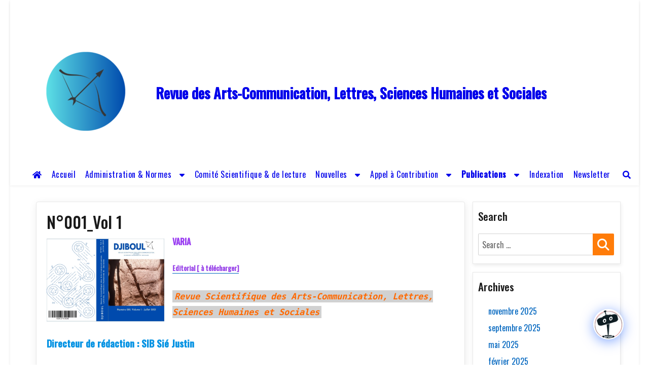

--- FILE ---
content_type: text/html; charset=UTF-8
request_url: http://djiboul.org/2021/06/25/n001_vol-1/
body_size: 30911
content:
<!DOCTYPE html>
<html dir="ltr" lang="fr-FR" prefix="og: https://ogp.me/ns#" class="no-js">
<head>
	<meta charset="UTF-8">
	<meta name="viewport" content="width=device-width, initial-scale=1">
	<link rel="profile" href="http://gmpg.org/xfn/11">
		<link rel="pingback" href="http://djiboul.org/xmlrpc.php">
		<script>(function(html){html.className = html.className.replace(/\bno-js\b/,'js')})(document.documentElement);</script>
<title>N°001_Vol 1 - Revue des Arts-Communication, Lettres, Sciences Humaines et Sociales</title>
	<style>img:is([sizes="auto" i], [sizes^="auto," i]) { contain-intrinsic-size: 3000px 1500px }</style>
	
		<!-- All in One SEO 4.9.0 - aioseo.com -->
	<meta name="description" content="VARIA Editorial [ à télécharger] Revue Scientifique des Arts-Communication, Lettres, Sciences Humaines et Sociales Directeur de rédaction : SIB Sié Justin Couverture / Sommaire [à télécharger] ARTS ET COMMUNICATION 01- Noubissie Stéphane TIEUKOUÉ Espaces du souffrir et discours de la souffrance à la télévision Camerounaise 02- Sié HIEN Nani Pale, un griot de cour Lobi" />
	<meta name="robots" content="max-image-preview:large" />
	<meta name="author" content="Sié justin Sib"/>
	<link rel="canonical" href="http://djiboul.org/2021/06/25/n001_vol-1/" />
	<meta name="generator" content="All in One SEO (AIOSEO) 4.9.0" />
		<meta property="og:locale" content="fr_FR" />
		<meta property="og:site_name" content="Revue des Arts-Communication, Lettres, Sciences Humaines et Sociales -" />
		<meta property="og:type" content="article" />
		<meta property="og:title" content="N°001_Vol 1 - Revue des Arts-Communication, Lettres, Sciences Humaines et Sociales" />
		<meta property="og:description" content="VARIA Editorial [ à télécharger] Revue Scientifique des Arts-Communication, Lettres, Sciences Humaines et Sociales Directeur de rédaction : SIB Sié Justin Couverture / Sommaire [à télécharger] ARTS ET COMMUNICATION 01- Noubissie Stéphane TIEUKOUÉ Espaces du souffrir et discours de la souffrance à la télévision Camerounaise 02- Sié HIEN Nani Pale, un griot de cour Lobi" />
		<meta property="og:url" content="http://djiboul.org/2021/06/25/n001_vol-1/" />
		<meta property="og:image" content="http://i0.wp.com/djiboul.org/wp-content/uploads/2024/09/cropped-REVUE-SCIENTIFIQUE-DES-ARTS-COMMUNICATION-LETTRES-SCIENCES-HUMAINES-ET-SOCIALES.png?fit=240%2C240" />
		<meta property="article:published_time" content="2021-06-25T20:52:55+00:00" />
		<meta property="article:modified_time" content="2021-07-29T02:02:33+00:00" />
		<meta name="twitter:card" content="summary_large_image" />
		<meta name="twitter:title" content="N°001_Vol 1 - Revue des Arts-Communication, Lettres, Sciences Humaines et Sociales" />
		<meta name="twitter:description" content="VARIA Editorial [ à télécharger] Revue Scientifique des Arts-Communication, Lettres, Sciences Humaines et Sociales Directeur de rédaction : SIB Sié Justin Couverture / Sommaire [à télécharger] ARTS ET COMMUNICATION 01- Noubissie Stéphane TIEUKOUÉ Espaces du souffrir et discours de la souffrance à la télévision Camerounaise 02- Sié HIEN Nani Pale, un griot de cour Lobi" />
		<meta name="twitter:image" content="https://i0.wp.com/djiboul.org/wp-content/uploads/2024/09/cropped-REVUE-SCIENTIFIQUE-DES-ARTS-COMMUNICATION-LETTRES-SCIENCES-HUMAINES-ET-SOCIALES.png?fit=240%2C240" />
		<script type="application/ld+json" class="aioseo-schema">
			{"@context":"https:\/\/schema.org","@graph":[{"@type":"BlogPosting","@id":"http:\/\/djiboul.org\/2021\/06\/25\/n001_vol-1\/#blogposting","name":"N\u00b0001_Vol 1 - Revue des Arts-Communication, Lettres, Sciences Humaines et Sociales","headline":"N\u00b0001_Vol 1","author":{"@id":"http:\/\/djiboul.org\/author\/sibsie\/#author"},"publisher":{"@id":"http:\/\/djiboul.org\/#organization"},"image":{"@type":"ImageObject","url":"https:\/\/i0.wp.com\/djiboul.org\/wp-content\/uploads\/2021\/06\/12_001.jpg?fit=842%2C595","@id":"http:\/\/djiboul.org\/2021\/06\/25\/n001_vol-1\/#articleImage","width":842,"height":595},"datePublished":"2021-06-25T22:52:55+02:00","dateModified":"2021-07-29T04:02:33+02:00","inLanguage":"fr-FR","commentCount":2,"mainEntityOfPage":{"@id":"http:\/\/djiboul.org\/2021\/06\/25\/n001_vol-1\/#webpage"},"isPartOf":{"@id":"http:\/\/djiboul.org\/2021\/06\/25\/n001_vol-1\/#webpage"},"articleSection":"N\u00b0001_Vol.1"},{"@type":"BreadcrumbList","@id":"http:\/\/djiboul.org\/2021\/06\/25\/n001_vol-1\/#breadcrumblist","itemListElement":[{"@type":"ListItem","@id":"http:\/\/djiboul.org#listItem","position":1,"name":"Accueil","item":"http:\/\/djiboul.org","nextItem":{"@type":"ListItem","@id":"http:\/\/djiboul.org\/category\/revues\/#listItem","name":"Revues"}},{"@type":"ListItem","@id":"http:\/\/djiboul.org\/category\/revues\/#listItem","position":2,"name":"Revues","item":"http:\/\/djiboul.org\/category\/revues\/","nextItem":{"@type":"ListItem","@id":"http:\/\/djiboul.org\/category\/revues\/djiboul-n001\/#listItem","name":"Djiboul N\u00b0001"},"previousItem":{"@type":"ListItem","@id":"http:\/\/djiboul.org#listItem","name":"Accueil"}},{"@type":"ListItem","@id":"http:\/\/djiboul.org\/category\/revues\/djiboul-n001\/#listItem","position":3,"name":"Djiboul N\u00b0001","item":"http:\/\/djiboul.org\/category\/revues\/djiboul-n001\/","nextItem":{"@type":"ListItem","@id":"http:\/\/djiboul.org\/category\/revues\/djiboul-n001\/vol-1\/#listItem","name":"N\u00b0001_Vol.1"},"previousItem":{"@type":"ListItem","@id":"http:\/\/djiboul.org\/category\/revues\/#listItem","name":"Revues"}},{"@type":"ListItem","@id":"http:\/\/djiboul.org\/category\/revues\/djiboul-n001\/vol-1\/#listItem","position":4,"name":"N\u00b0001_Vol.1","item":"http:\/\/djiboul.org\/category\/revues\/djiboul-n001\/vol-1\/","nextItem":{"@type":"ListItem","@id":"http:\/\/djiboul.org\/2021\/06\/25\/n001_vol-1\/#listItem","name":"N\u00b0001_Vol 1"},"previousItem":{"@type":"ListItem","@id":"http:\/\/djiboul.org\/category\/revues\/djiboul-n001\/#listItem","name":"Djiboul N\u00b0001"}},{"@type":"ListItem","@id":"http:\/\/djiboul.org\/2021\/06\/25\/n001_vol-1\/#listItem","position":5,"name":"N\u00b0001_Vol 1","previousItem":{"@type":"ListItem","@id":"http:\/\/djiboul.org\/category\/revues\/djiboul-n001\/vol-1\/#listItem","name":"N\u00b0001_Vol.1"}}]},{"@type":"Organization","@id":"http:\/\/djiboul.org\/#organization","name":"Revue des Arts-Communication, Lettres, Sciences Humaines et Sociales","url":"http:\/\/djiboul.org\/","logo":{"@type":"ImageObject","url":"https:\/\/i0.wp.com\/djiboul.org\/wp-content\/uploads\/2024\/09\/cropped-REVUE-SCIENTIFIQUE-DES-ARTS-COMMUNICATION-LETTRES-SCIENCES-HUMAINES-ET-SOCIALES.png?fit=240%2C240","@id":"http:\/\/djiboul.org\/2021\/06\/25\/n001_vol-1\/#organizationLogo","width":240,"height":240},"image":{"@id":"http:\/\/djiboul.org\/2021\/06\/25\/n001_vol-1\/#organizationLogo"}},{"@type":"Person","@id":"http:\/\/djiboul.org\/author\/sibsie\/#author","url":"http:\/\/djiboul.org\/author\/sibsie\/","name":"Si\u00e9 justin Sib","image":{"@type":"ImageObject","@id":"http:\/\/djiboul.org\/2021\/06\/25\/n001_vol-1\/#authorImage","url":"https:\/\/secure.gravatar.com\/avatar\/63fca4bd8a60782a3dc7c6bf0a3b874e8d54ce57f85ea1dfa004f0ba29f95254?s=96&d=mm&r=g","width":96,"height":96,"caption":"Si\u00e9 justin Sib"}},{"@type":"WebPage","@id":"http:\/\/djiboul.org\/2021\/06\/25\/n001_vol-1\/#webpage","url":"http:\/\/djiboul.org\/2021\/06\/25\/n001_vol-1\/","name":"N\u00b0001_Vol 1 - Revue des Arts-Communication, Lettres, Sciences Humaines et Sociales","description":"VARIA Editorial [ \u00e0 t\u00e9l\u00e9charger] Revue Scientifique des Arts-Communication, Lettres, Sciences Humaines et Sociales Directeur de r\u00e9daction : SIB Si\u00e9 Justin Couverture \/ Sommaire [\u00e0 t\u00e9l\u00e9charger] ARTS ET COMMUNICATION 01- Noubissie St\u00e9phane TIEUKOU\u00c9 Espaces du souffrir et discours de la souffrance \u00e0 la t\u00e9l\u00e9vision Camerounaise 02- Si\u00e9 HIEN Nani Pale, un griot de cour Lobi","inLanguage":"fr-FR","isPartOf":{"@id":"http:\/\/djiboul.org\/#website"},"breadcrumb":{"@id":"http:\/\/djiboul.org\/2021\/06\/25\/n001_vol-1\/#breadcrumblist"},"author":{"@id":"http:\/\/djiboul.org\/author\/sibsie\/#author"},"creator":{"@id":"http:\/\/djiboul.org\/author\/sibsie\/#author"},"datePublished":"2021-06-25T22:52:55+02:00","dateModified":"2021-07-29T04:02:33+02:00"},{"@type":"WebSite","@id":"http:\/\/djiboul.org\/#website","url":"http:\/\/djiboul.org\/","name":"Revue des Arts-Communication, Lettres, Sciences Humaines et Sociales","inLanguage":"fr-FR","publisher":{"@id":"http:\/\/djiboul.org\/#organization"}}]}
		</script>
		<!-- All in One SEO -->


            <script data-no-defer="1" data-ezscrex="false" data-cfasync="false" data-pagespeed-no-defer data-cookieconsent="ignore">
                var ctPublicFunctions = {"_ajax_nonce":"1140c02758","_rest_nonce":"c4a910ede4","_ajax_url":"\/wp-admin\/admin-ajax.php","_rest_url":"http:\/\/djiboul.org\/wp-json\/","data__cookies_type":"none","data__ajax_type":"admin_ajax","data__bot_detector_enabled":"1","data__frontend_data_log_enabled":1,"cookiePrefix":"","wprocket_detected":false,"host_url":"djiboul.org","text__ee_click_to_select":"Click to select the whole data","text__ee_original_email":"The original one is","text__ee_got_it":"Got it","text__ee_blocked":"Blocked","text__ee_cannot_connect":"Cannot connect","text__ee_cannot_decode":"Can not decode email. Unknown reason","text__ee_email_decoder":"CleanTalk email decoder","text__ee_wait_for_decoding":"The magic is on the way, please wait for a few seconds!","text__ee_decoding_process":"Decoding the contact data, let us a few seconds to finish."}
            </script>
        
            <script data-no-defer="1" data-ezscrex="false" data-cfasync="false" data-pagespeed-no-defer data-cookieconsent="ignore">
                var ctPublic = {"_ajax_nonce":"1140c02758","settings__forms__check_internal":"0","settings__forms__check_external":"0","settings__forms__force_protection":"0","settings__forms__search_test":"1","settings__data__bot_detector_enabled":"1","settings__sfw__anti_crawler":0,"blog_home":"http:\/\/djiboul.org\/","pixel__setting":"3","pixel__enabled":false,"pixel__url":null,"data__email_check_before_post":"1","data__email_check_exist_post":"1","data__cookies_type":"none","data__key_is_ok":true,"data__visible_fields_required":true,"wl_brandname":"Anti-Spam by CleanTalk","wl_brandname_short":"CleanTalk","ct_checkjs_key":1928915224,"emailEncoderPassKey":"e778d2309e2babf6b22226353475991f","bot_detector_forms_excluded":"W10=","advancedCacheExists":false,"varnishCacheExists":false,"wc_ajax_add_to_cart":true,"theRealPerson":{"phrases":{"trpHeading":"The Real Person Badge!","trpContent1":"The commenter acts as a real person and verified as not a bot.","trpContent2":"A pass\u00e9 avec succ\u00e8s tous les tests contre les robots spammeurs. Anti-Spam par CleanTalk.","trpContentLearnMore":"En savoir plus"},"trpContentLink":"https:\/\/cleantalk.org\/the-real-person?utm_id=&amp;utm_term=&amp;utm_source=admin_side&amp;utm_medium=trp_badge&amp;utm_content=trp_badge_link_click&amp;utm_campaign=apbct_links","imgPersonUrl":"http:\/\/djiboul.org\/wp-content\/plugins\/cleantalk-spam-protect\/css\/images\/real_user.svg","imgShieldUrl":"http:\/\/djiboul.org\/wp-content\/plugins\/cleantalk-spam-protect\/css\/images\/shield.svg"}}
            </script>
        
<!-- Begin Social Rocket v1.3.4 https://wpsocialrocket.com -->
<meta property="og:title" content="N°001_Vol 1" />
<meta property="og:description" content="VARIA Revue Scientifique des Arts-Communication, Lettres, Sciences Humaines et Sociales Directeur de rédaction : SIB Sié Justin ARTS ET COMMUNICATION 01- Noubissie Stéphane TIEUKOUÉ 02- Sié HIEN 03- Cyrille NAHIN 04- Kamal SIRAJ 05- Sylvain N’ZUÉ &amp; Roméo OKOU LANGUES ET LETTRES 06- Donourou Bakary OUATTARA 07- Hounsa Paul AIKPO 08- Konan Fortuna Arnaud N’GORAN 09- Mabandine DJAGRI TEMOUKALE &amp; N’Télam OULAM 10- Mimboabe BAKPA &amp; Djibrila TETEREOU 11- Oumar LINGANI 12- Sabrina GRILLO 13- Ama Brigitte KOUAKOU &amp; Rolph &hellip; Continue reading &quot;N°001_Vol 1&quot;" />
<meta name="twitter:card" content="summary_large_image">
<meta name="twitter:title" content="N°001_Vol 1" />
<meta name="twitter:description" content="VARIA Revue Scientifique des Arts-Communication, Lettres, Sciences Humaines et Sociales Directeur de rédaction : SIB Sié Justin ARTS ET COMMUNICATION 01- Noubissie Stéphane TIEUKOUÉ 02- Sié HIEN 03- Cyrille NAHIN 04- Kamal SIRAJ 05- Sylvain N’ZUÉ &amp; Roméo OKOU LANGUES ET LETTRES 06- Donourou Bakary OUATTARA 07- Hounsa Paul AIKPO 08- Konan Fortuna Arnaud N’GORAN 09- Mabandine DJAGRI TEMOUKALE &amp; N’Télam OULAM 10- Mimboabe BAKPA &amp; Djibrila TETEREOU 11- Oumar LINGANI 12- Sabrina GRILLO 13- Ama Brigitte KOUAKOU &amp; Rolph &hellip; Continue reading &quot;N°001_Vol 1&quot;" />
<!-- / Social Rocket -->
<link rel='dns-prefetch' href='//moderate.cleantalk.org' />
<link rel='dns-prefetch' href='//stats.wp.com' />
<link rel='dns-prefetch' href='//fonts.googleapis.com' />
<link href='https://fonts.gstatic.com' crossorigin rel='preconnect' />
<link rel='preconnect' href='//i0.wp.com' />
<link rel='preconnect' href='//c0.wp.com' />
<link rel="alternate" type="application/rss+xml" title="Revue des Arts-Communication, Lettres, Sciences Humaines et Sociales &raquo; Flux" href="http://djiboul.org/feed/" />
<link rel="alternate" type="application/rss+xml" title="Revue des Arts-Communication, Lettres, Sciences Humaines et Sociales &raquo; Flux des commentaires" href="http://djiboul.org/comments/feed/" />
<script type="text/javascript" id="wpp-js" src="http://djiboul.org/wp-content/plugins/wordpress-popular-posts/assets/js/wpp.min.js?ver=7.2.0" data-sampling="0" data-sampling-rate="100" data-api-url="http://djiboul.org/wp-json/wordpress-popular-posts" data-post-id="569" data-token="c4a910ede4" data-lang="0" data-debug="0"></script>
<link rel="alternate" type="application/rss+xml" title="Revue des Arts-Communication, Lettres, Sciences Humaines et Sociales &raquo; N°001_Vol 1 Flux des commentaires" href="http://djiboul.org/2021/06/25/n001_vol-1/feed/" />
		<!-- This site uses the Google Analytics by MonsterInsights plugin v9.2.4 - Using Analytics tracking - https://www.monsterinsights.com/ -->
		<!-- Remarque : MonsterInsights n’est actuellement pas configuré sur ce site. Le propriétaire doit authentifier son compte Google Analytics dans les réglages de MonsterInsights.  -->
					<!-- No tracking code set -->
				<!-- / Google Analytics by MonsterInsights -->
		<script type="text/javascript">
/* <![CDATA[ */
window._wpemojiSettings = {"baseUrl":"https:\/\/s.w.org\/images\/core\/emoji\/16.0.1\/72x72\/","ext":".png","svgUrl":"https:\/\/s.w.org\/images\/core\/emoji\/16.0.1\/svg\/","svgExt":".svg","source":{"concatemoji":"http:\/\/djiboul.org\/wp-includes\/js\/wp-emoji-release.min.js?ver=6.8.3"}};
/*! This file is auto-generated */
!function(s,n){var o,i,e;function c(e){try{var t={supportTests:e,timestamp:(new Date).valueOf()};sessionStorage.setItem(o,JSON.stringify(t))}catch(e){}}function p(e,t,n){e.clearRect(0,0,e.canvas.width,e.canvas.height),e.fillText(t,0,0);var t=new Uint32Array(e.getImageData(0,0,e.canvas.width,e.canvas.height).data),a=(e.clearRect(0,0,e.canvas.width,e.canvas.height),e.fillText(n,0,0),new Uint32Array(e.getImageData(0,0,e.canvas.width,e.canvas.height).data));return t.every(function(e,t){return e===a[t]})}function u(e,t){e.clearRect(0,0,e.canvas.width,e.canvas.height),e.fillText(t,0,0);for(var n=e.getImageData(16,16,1,1),a=0;a<n.data.length;a++)if(0!==n.data[a])return!1;return!0}function f(e,t,n,a){switch(t){case"flag":return n(e,"\ud83c\udff3\ufe0f\u200d\u26a7\ufe0f","\ud83c\udff3\ufe0f\u200b\u26a7\ufe0f")?!1:!n(e,"\ud83c\udde8\ud83c\uddf6","\ud83c\udde8\u200b\ud83c\uddf6")&&!n(e,"\ud83c\udff4\udb40\udc67\udb40\udc62\udb40\udc65\udb40\udc6e\udb40\udc67\udb40\udc7f","\ud83c\udff4\u200b\udb40\udc67\u200b\udb40\udc62\u200b\udb40\udc65\u200b\udb40\udc6e\u200b\udb40\udc67\u200b\udb40\udc7f");case"emoji":return!a(e,"\ud83e\udedf")}return!1}function g(e,t,n,a){var r="undefined"!=typeof WorkerGlobalScope&&self instanceof WorkerGlobalScope?new OffscreenCanvas(300,150):s.createElement("canvas"),o=r.getContext("2d",{willReadFrequently:!0}),i=(o.textBaseline="top",o.font="600 32px Arial",{});return e.forEach(function(e){i[e]=t(o,e,n,a)}),i}function t(e){var t=s.createElement("script");t.src=e,t.defer=!0,s.head.appendChild(t)}"undefined"!=typeof Promise&&(o="wpEmojiSettingsSupports",i=["flag","emoji"],n.supports={everything:!0,everythingExceptFlag:!0},e=new Promise(function(e){s.addEventListener("DOMContentLoaded",e,{once:!0})}),new Promise(function(t){var n=function(){try{var e=JSON.parse(sessionStorage.getItem(o));if("object"==typeof e&&"number"==typeof e.timestamp&&(new Date).valueOf()<e.timestamp+604800&&"object"==typeof e.supportTests)return e.supportTests}catch(e){}return null}();if(!n){if("undefined"!=typeof Worker&&"undefined"!=typeof OffscreenCanvas&&"undefined"!=typeof URL&&URL.createObjectURL&&"undefined"!=typeof Blob)try{var e="postMessage("+g.toString()+"("+[JSON.stringify(i),f.toString(),p.toString(),u.toString()].join(",")+"));",a=new Blob([e],{type:"text/javascript"}),r=new Worker(URL.createObjectURL(a),{name:"wpTestEmojiSupports"});return void(r.onmessage=function(e){c(n=e.data),r.terminate(),t(n)})}catch(e){}c(n=g(i,f,p,u))}t(n)}).then(function(e){for(var t in e)n.supports[t]=e[t],n.supports.everything=n.supports.everything&&n.supports[t],"flag"!==t&&(n.supports.everythingExceptFlag=n.supports.everythingExceptFlag&&n.supports[t]);n.supports.everythingExceptFlag=n.supports.everythingExceptFlag&&!n.supports.flag,n.DOMReady=!1,n.readyCallback=function(){n.DOMReady=!0}}).then(function(){return e}).then(function(){var e;n.supports.everything||(n.readyCallback(),(e=n.source||{}).concatemoji?t(e.concatemoji):e.wpemoji&&e.twemoji&&(t(e.twemoji),t(e.wpemoji)))}))}((window,document),window._wpemojiSettings);
/* ]]> */
</script>
<link rel='stylesheet' id='jetpack_related-posts-css' href='https://c0.wp.com/p/jetpack/15.2/modules/related-posts/related-posts.css' type='text/css' media='all' />
<link rel='stylesheet' id='hfe-widgets-style-css' href='http://djiboul.org/wp-content/plugins/header-footer-elementor/inc/widgets-css/frontend.css?ver=2.0.5' type='text/css' media='all' />
<style id='wp-emoji-styles-inline-css' type='text/css'>

	img.wp-smiley, img.emoji {
		display: inline !important;
		border: none !important;
		box-shadow: none !important;
		height: 1em !important;
		width: 1em !important;
		margin: 0 0.07em !important;
		vertical-align: -0.1em !important;
		background: none !important;
		padding: 0 !important;
	}
</style>
<link rel='stylesheet' id='wp-block-library-css' href='https://c0.wp.com/c/6.8.3/wp-includes/css/dist/block-library/style.min.css' type='text/css' media='all' />
<style id='classic-theme-styles-inline-css' type='text/css'>
/*! This file is auto-generated */
.wp-block-button__link{color:#fff;background-color:#32373c;border-radius:9999px;box-shadow:none;text-decoration:none;padding:calc(.667em + 2px) calc(1.333em + 2px);font-size:1.125em}.wp-block-file__button{background:#32373c;color:#fff;text-decoration:none}
</style>
<link rel='stylesheet' id='aioseo/css/src/vue/standalone/blocks/table-of-contents/global.scss-css' href='http://djiboul.org/wp-content/plugins/all-in-one-seo-pack/dist/Lite/assets/css/table-of-contents/global.e90f6d47.css?ver=4.9.0' type='text/css' media='all' />
<style id='ce4wp-subscribe-style-inline-css' type='text/css'>
.wp-block-ce4wp-subscribe{max-width:840px;margin:0 auto}.wp-block-ce4wp-subscribe .title{margin-bottom:0}.wp-block-ce4wp-subscribe .subTitle{margin-top:0;font-size:0.8em}.wp-block-ce4wp-subscribe .disclaimer{margin-top:5px;font-size:0.8em}.wp-block-ce4wp-subscribe .disclaimer .disclaimer-label{margin-left:10px}.wp-block-ce4wp-subscribe .inputBlock{width:100%;margin-bottom:10px}.wp-block-ce4wp-subscribe .inputBlock input{width:100%}.wp-block-ce4wp-subscribe .inputBlock label{display:inline-block}.wp-block-ce4wp-subscribe .submit-button{margin-top:25px;display:block}.wp-block-ce4wp-subscribe .required-text{display:inline-block;margin:0;padding:0;margin-left:0.3em}.wp-block-ce4wp-subscribe .onSubmission{height:0;max-width:840px;margin:0 auto}.wp-block-ce4wp-subscribe .firstNameSummary .lastNameSummary{text-transform:capitalize}.wp-block-ce4wp-subscribe .ce4wp-inline-notification{display:flex;flex-direction:row;align-items:center;padding:13px 10px;width:100%;height:40px;border-style:solid;border-color:orange;border-width:1px;border-left-width:4px;border-radius:3px;background:rgba(255,133,15,0.1);flex:none;order:0;flex-grow:1;margin:0px 0px}.wp-block-ce4wp-subscribe .ce4wp-inline-warning-text{font-style:normal;font-weight:normal;font-size:16px;line-height:20px;display:flex;align-items:center;color:#571600;margin-left:9px}.wp-block-ce4wp-subscribe .ce4wp-inline-warning-icon{color:orange}.wp-block-ce4wp-subscribe .ce4wp-inline-warning-arrow{color:#571600;margin-left:auto}.wp-block-ce4wp-subscribe .ce4wp-banner-clickable{cursor:pointer}.ce4wp-link{cursor:pointer}

.no-flex{display:block}.sub-header{margin-bottom:1em}


</style>
<link rel='stylesheet' id='mediaelement-css' href='https://c0.wp.com/c/6.8.3/wp-includes/js/mediaelement/mediaelementplayer-legacy.min.css' type='text/css' media='all' />
<link rel='stylesheet' id='wp-mediaelement-css' href='https://c0.wp.com/c/6.8.3/wp-includes/js/mediaelement/wp-mediaelement.min.css' type='text/css' media='all' />
<style id='jetpack-sharing-buttons-style-inline-css' type='text/css'>
.jetpack-sharing-buttons__services-list{display:flex;flex-direction:row;flex-wrap:wrap;gap:0;list-style-type:none;margin:5px;padding:0}.jetpack-sharing-buttons__services-list.has-small-icon-size{font-size:12px}.jetpack-sharing-buttons__services-list.has-normal-icon-size{font-size:16px}.jetpack-sharing-buttons__services-list.has-large-icon-size{font-size:24px}.jetpack-sharing-buttons__services-list.has-huge-icon-size{font-size:36px}@media print{.jetpack-sharing-buttons__services-list{display:none!important}}.editor-styles-wrapper .wp-block-jetpack-sharing-buttons{gap:0;padding-inline-start:0}ul.jetpack-sharing-buttons__services-list.has-background{padding:1.25em 2.375em}
</style>
<style id='global-styles-inline-css' type='text/css'>
:root{--wp--preset--aspect-ratio--square: 1;--wp--preset--aspect-ratio--4-3: 4/3;--wp--preset--aspect-ratio--3-4: 3/4;--wp--preset--aspect-ratio--3-2: 3/2;--wp--preset--aspect-ratio--2-3: 2/3;--wp--preset--aspect-ratio--16-9: 16/9;--wp--preset--aspect-ratio--9-16: 9/16;--wp--preset--color--black: #000000;--wp--preset--color--cyan-bluish-gray: #abb8c3;--wp--preset--color--white: #ffffff;--wp--preset--color--pale-pink: #f78da7;--wp--preset--color--vivid-red: #cf2e2e;--wp--preset--color--luminous-vivid-orange: #ff6900;--wp--preset--color--luminous-vivid-amber: #fcb900;--wp--preset--color--light-green-cyan: #7bdcb5;--wp--preset--color--vivid-green-cyan: #00d084;--wp--preset--color--pale-cyan-blue: #8ed1fc;--wp--preset--color--vivid-cyan-blue: #0693e3;--wp--preset--color--vivid-purple: #9b51e0;--wp--preset--gradient--vivid-cyan-blue-to-vivid-purple: linear-gradient(135deg,rgba(6,147,227,1) 0%,rgb(155,81,224) 100%);--wp--preset--gradient--light-green-cyan-to-vivid-green-cyan: linear-gradient(135deg,rgb(122,220,180) 0%,rgb(0,208,130) 100%);--wp--preset--gradient--luminous-vivid-amber-to-luminous-vivid-orange: linear-gradient(135deg,rgba(252,185,0,1) 0%,rgba(255,105,0,1) 100%);--wp--preset--gradient--luminous-vivid-orange-to-vivid-red: linear-gradient(135deg,rgba(255,105,0,1) 0%,rgb(207,46,46) 100%);--wp--preset--gradient--very-light-gray-to-cyan-bluish-gray: linear-gradient(135deg,rgb(238,238,238) 0%,rgb(169,184,195) 100%);--wp--preset--gradient--cool-to-warm-spectrum: linear-gradient(135deg,rgb(74,234,220) 0%,rgb(151,120,209) 20%,rgb(207,42,186) 40%,rgb(238,44,130) 60%,rgb(251,105,98) 80%,rgb(254,248,76) 100%);--wp--preset--gradient--blush-light-purple: linear-gradient(135deg,rgb(255,206,236) 0%,rgb(152,150,240) 100%);--wp--preset--gradient--blush-bordeaux: linear-gradient(135deg,rgb(254,205,165) 0%,rgb(254,45,45) 50%,rgb(107,0,62) 100%);--wp--preset--gradient--luminous-dusk: linear-gradient(135deg,rgb(255,203,112) 0%,rgb(199,81,192) 50%,rgb(65,88,208) 100%);--wp--preset--gradient--pale-ocean: linear-gradient(135deg,rgb(255,245,203) 0%,rgb(182,227,212) 50%,rgb(51,167,181) 100%);--wp--preset--gradient--electric-grass: linear-gradient(135deg,rgb(202,248,128) 0%,rgb(113,206,126) 100%);--wp--preset--gradient--midnight: linear-gradient(135deg,rgb(2,3,129) 0%,rgb(40,116,252) 100%);--wp--preset--font-size--small: 13px;--wp--preset--font-size--medium: 20px;--wp--preset--font-size--large: 36px;--wp--preset--font-size--x-large: 42px;--wp--preset--spacing--20: 0.44rem;--wp--preset--spacing--30: 0.67rem;--wp--preset--spacing--40: 1rem;--wp--preset--spacing--50: 1.5rem;--wp--preset--spacing--60: 2.25rem;--wp--preset--spacing--70: 3.38rem;--wp--preset--spacing--80: 5.06rem;--wp--preset--shadow--natural: 6px 6px 9px rgba(0, 0, 0, 0.2);--wp--preset--shadow--deep: 12px 12px 50px rgba(0, 0, 0, 0.4);--wp--preset--shadow--sharp: 6px 6px 0px rgba(0, 0, 0, 0.2);--wp--preset--shadow--outlined: 6px 6px 0px -3px rgba(255, 255, 255, 1), 6px 6px rgba(0, 0, 0, 1);--wp--preset--shadow--crisp: 6px 6px 0px rgba(0, 0, 0, 1);}:where(.is-layout-flex){gap: 0.5em;}:where(.is-layout-grid){gap: 0.5em;}body .is-layout-flex{display: flex;}.is-layout-flex{flex-wrap: wrap;align-items: center;}.is-layout-flex > :is(*, div){margin: 0;}body .is-layout-grid{display: grid;}.is-layout-grid > :is(*, div){margin: 0;}:where(.wp-block-columns.is-layout-flex){gap: 2em;}:where(.wp-block-columns.is-layout-grid){gap: 2em;}:where(.wp-block-post-template.is-layout-flex){gap: 1.25em;}:where(.wp-block-post-template.is-layout-grid){gap: 1.25em;}.has-black-color{color: var(--wp--preset--color--black) !important;}.has-cyan-bluish-gray-color{color: var(--wp--preset--color--cyan-bluish-gray) !important;}.has-white-color{color: var(--wp--preset--color--white) !important;}.has-pale-pink-color{color: var(--wp--preset--color--pale-pink) !important;}.has-vivid-red-color{color: var(--wp--preset--color--vivid-red) !important;}.has-luminous-vivid-orange-color{color: var(--wp--preset--color--luminous-vivid-orange) !important;}.has-luminous-vivid-amber-color{color: var(--wp--preset--color--luminous-vivid-amber) !important;}.has-light-green-cyan-color{color: var(--wp--preset--color--light-green-cyan) !important;}.has-vivid-green-cyan-color{color: var(--wp--preset--color--vivid-green-cyan) !important;}.has-pale-cyan-blue-color{color: var(--wp--preset--color--pale-cyan-blue) !important;}.has-vivid-cyan-blue-color{color: var(--wp--preset--color--vivid-cyan-blue) !important;}.has-vivid-purple-color{color: var(--wp--preset--color--vivid-purple) !important;}.has-black-background-color{background-color: var(--wp--preset--color--black) !important;}.has-cyan-bluish-gray-background-color{background-color: var(--wp--preset--color--cyan-bluish-gray) !important;}.has-white-background-color{background-color: var(--wp--preset--color--white) !important;}.has-pale-pink-background-color{background-color: var(--wp--preset--color--pale-pink) !important;}.has-vivid-red-background-color{background-color: var(--wp--preset--color--vivid-red) !important;}.has-luminous-vivid-orange-background-color{background-color: var(--wp--preset--color--luminous-vivid-orange) !important;}.has-luminous-vivid-amber-background-color{background-color: var(--wp--preset--color--luminous-vivid-amber) !important;}.has-light-green-cyan-background-color{background-color: var(--wp--preset--color--light-green-cyan) !important;}.has-vivid-green-cyan-background-color{background-color: var(--wp--preset--color--vivid-green-cyan) !important;}.has-pale-cyan-blue-background-color{background-color: var(--wp--preset--color--pale-cyan-blue) !important;}.has-vivid-cyan-blue-background-color{background-color: var(--wp--preset--color--vivid-cyan-blue) !important;}.has-vivid-purple-background-color{background-color: var(--wp--preset--color--vivid-purple) !important;}.has-black-border-color{border-color: var(--wp--preset--color--black) !important;}.has-cyan-bluish-gray-border-color{border-color: var(--wp--preset--color--cyan-bluish-gray) !important;}.has-white-border-color{border-color: var(--wp--preset--color--white) !important;}.has-pale-pink-border-color{border-color: var(--wp--preset--color--pale-pink) !important;}.has-vivid-red-border-color{border-color: var(--wp--preset--color--vivid-red) !important;}.has-luminous-vivid-orange-border-color{border-color: var(--wp--preset--color--luminous-vivid-orange) !important;}.has-luminous-vivid-amber-border-color{border-color: var(--wp--preset--color--luminous-vivid-amber) !important;}.has-light-green-cyan-border-color{border-color: var(--wp--preset--color--light-green-cyan) !important;}.has-vivid-green-cyan-border-color{border-color: var(--wp--preset--color--vivid-green-cyan) !important;}.has-pale-cyan-blue-border-color{border-color: var(--wp--preset--color--pale-cyan-blue) !important;}.has-vivid-cyan-blue-border-color{border-color: var(--wp--preset--color--vivid-cyan-blue) !important;}.has-vivid-purple-border-color{border-color: var(--wp--preset--color--vivid-purple) !important;}.has-vivid-cyan-blue-to-vivid-purple-gradient-background{background: var(--wp--preset--gradient--vivid-cyan-blue-to-vivid-purple) !important;}.has-light-green-cyan-to-vivid-green-cyan-gradient-background{background: var(--wp--preset--gradient--light-green-cyan-to-vivid-green-cyan) !important;}.has-luminous-vivid-amber-to-luminous-vivid-orange-gradient-background{background: var(--wp--preset--gradient--luminous-vivid-amber-to-luminous-vivid-orange) !important;}.has-luminous-vivid-orange-to-vivid-red-gradient-background{background: var(--wp--preset--gradient--luminous-vivid-orange-to-vivid-red) !important;}.has-very-light-gray-to-cyan-bluish-gray-gradient-background{background: var(--wp--preset--gradient--very-light-gray-to-cyan-bluish-gray) !important;}.has-cool-to-warm-spectrum-gradient-background{background: var(--wp--preset--gradient--cool-to-warm-spectrum) !important;}.has-blush-light-purple-gradient-background{background: var(--wp--preset--gradient--blush-light-purple) !important;}.has-blush-bordeaux-gradient-background{background: var(--wp--preset--gradient--blush-bordeaux) !important;}.has-luminous-dusk-gradient-background{background: var(--wp--preset--gradient--luminous-dusk) !important;}.has-pale-ocean-gradient-background{background: var(--wp--preset--gradient--pale-ocean) !important;}.has-electric-grass-gradient-background{background: var(--wp--preset--gradient--electric-grass) !important;}.has-midnight-gradient-background{background: var(--wp--preset--gradient--midnight) !important;}.has-small-font-size{font-size: var(--wp--preset--font-size--small) !important;}.has-medium-font-size{font-size: var(--wp--preset--font-size--medium) !important;}.has-large-font-size{font-size: var(--wp--preset--font-size--large) !important;}.has-x-large-font-size{font-size: var(--wp--preset--font-size--x-large) !important;}
:where(.wp-block-post-template.is-layout-flex){gap: 1.25em;}:where(.wp-block-post-template.is-layout-grid){gap: 1.25em;}
:where(.wp-block-columns.is-layout-flex){gap: 2em;}:where(.wp-block-columns.is-layout-grid){gap: 2em;}
:root :where(.wp-block-pullquote){font-size: 1.5em;line-height: 1.6;}
</style>
<link rel='stylesheet' id='cleantalk-public-css-css' href='http://djiboul.org/wp-content/plugins/cleantalk-spam-protect/css/cleantalk-public.min.css?ver=6.55_1747230442' type='text/css' media='all' />
<link rel='stylesheet' id='cleantalk-email-decoder-css-css' href='http://djiboul.org/wp-content/plugins/cleantalk-spam-protect/css/cleantalk-email-decoder.min.css?ver=6.55_1747230442' type='text/css' media='all' />
<link rel='stylesheet' id='cleantalk-trp-css-css' href='http://djiboul.org/wp-content/plugins/cleantalk-spam-protect/css/cleantalk-trp.min.css?ver=6.55_1747230442' type='text/css' media='all' />
<link rel='stylesheet' id='contact-form-7-css' href='http://djiboul.org/wp-content/plugins/contact-form-7/includes/css/styles.css?ver=6.1.3' type='text/css' media='all' />
<style id='wpxpo-global-style-inline-css' type='text/css'>
:root {
			--preset-color1: #037fff;
			--preset-color2: #026fe0;
			--preset-color3: #071323;
			--preset-color4: #132133;
			--preset-color5: #34495e;
			--preset-color6: #787676;
			--preset-color7: #f0f2f3;
			--preset-color8: #f8f9fa;
			--preset-color9: #ffffff;
		}{}
</style>
<style id='ultp-preset-colors-style-inline-css' type='text/css'>
:root { --postx_preset_Base_1_color: #f4f4ff; --postx_preset_Base_2_color: #dddff8; --postx_preset_Base_3_color: #B4B4D6; --postx_preset_Primary_color: #3323f0; --postx_preset_Secondary_color: #4a5fff; --postx_preset_Tertiary_color: #FFFFFF; --postx_preset_Contrast_3_color: #545472; --postx_preset_Contrast_2_color: #262657; --postx_preset_Contrast_1_color: #10102e; --postx_preset_Over_Primary_color: #ffffff;  }
</style>
<style id='ultp-preset-gradient-style-inline-css' type='text/css'>
:root { --postx_preset_Primary_to_Secondary_to_Right_gradient: linear-gradient(90deg, var(--postx_preset_Primary_color) 0%, var(--postx_preset_Secondary_color) 100%); --postx_preset_Primary_to_Secondary_to_Bottom_gradient: linear-gradient(180deg, var(--postx_preset_Primary_color) 0%, var(--postx_preset_Secondary_color) 100%); --postx_preset_Secondary_to_Primary_to_Right_gradient: linear-gradient(90deg, var(--postx_preset_Secondary_color) 0%, var(--postx_preset_Primary_color) 100%); --postx_preset_Secondary_to_Primary_to_Bottom_gradient: linear-gradient(180deg, var(--postx_preset_Secondary_color) 0%, var(--postx_preset_Primary_color) 100%); --postx_preset_Cold_Evening_gradient: linear-gradient(0deg, rgb(12, 52, 131) 0%, rgb(162, 182, 223) 100%, rgb(107, 140, 206) 100%, rgb(162, 182, 223) 100%); --postx_preset_Purple_Division_gradient: linear-gradient(0deg, rgb(112, 40, 228) 0%, rgb(229, 178, 202) 100%); --postx_preset_Over_Sun_gradient: linear-gradient(60deg, rgb(171, 236, 214) 0%, rgb(251, 237, 150) 100%); --postx_preset_Morning_Salad_gradient: linear-gradient(-255deg, rgb(183, 248, 219) 0%, rgb(80, 167, 194) 100%); --postx_preset_Fabled_Sunset_gradient: linear-gradient(-270deg, rgb(35, 21, 87) 0%, rgb(68, 16, 122) 29%, rgb(255, 19, 97) 67%, rgb(255, 248, 0) 100%);  }
</style>
<style id='ultp-preset-typo-style-inline-css' type='text/css'>
:root { --postx_preset_Heading_typo_font_family: Helvetica; --postx_preset_Heading_typo_font_family_type: sans-serif; --postx_preset_Heading_typo_font_weight: 600; --postx_preset_Heading_typo_text_transform: capitalize; --postx_preset_Body_and_Others_typo_font_family: Helvetica; --postx_preset_Body_and_Others_typo_font_family_type: sans-serif; --postx_preset_Body_and_Others_typo_font_weight: 400; --postx_preset_Body_and_Others_typo_text_transform: lowercase; --postx_preset_body_typo_font_size_lg: 16px; --postx_preset_paragraph_1_typo_font_size_lg: 12px; --postx_preset_paragraph_2_typo_font_size_lg: 12px; --postx_preset_paragraph_3_typo_font_size_lg: 12px; --postx_preset_heading_h1_typo_font_size_lg: 42px; --postx_preset_heading_h2_typo_font_size_lg: 36px; --postx_preset_heading_h3_typo_font_size_lg: 30px; --postx_preset_heading_h4_typo_font_size_lg: 24px; --postx_preset_heading_h5_typo_font_size_lg: 20px; --postx_preset_heading_h6_typo_font_size_lg: 16px; }
</style>
<link rel='stylesheet' id='hfe-style-css' href='http://djiboul.org/wp-content/plugins/header-footer-elementor/assets/css/header-footer-elementor.css?ver=2.0.5' type='text/css' media='all' />
<link rel='stylesheet' id='elementor-icons-css' href='http://djiboul.org/wp-content/plugins/elementor/assets/lib/eicons/css/elementor-icons.min.css?ver=5.44.0' type='text/css' media='all' />
<link rel='stylesheet' id='elementor-frontend-css' href='http://djiboul.org/wp-content/plugins/elementor/assets/css/frontend.min.css?ver=3.33.2' type='text/css' media='all' />
<link rel='stylesheet' id='elementor-post-105-css' href='http://djiboul.org/wp-content/uploads/elementor/css/post-105.css?ver=1764194338' type='text/css' media='all' />
<link rel='stylesheet' id='ultp-style-css' href='http://djiboul.org/wp-content/plugins/ultimate-post/assets/css/style.min.css?ver=842' type='text/css' media='all' />
<link rel='stylesheet' id='weglot-css-css' href='http://djiboul.org/wp-content/plugins/weglot/dist/css/front-css.css?ver=4.2.9' type='text/css' media='all' />
<link rel='stylesheet' id='new-flag-css-css' href='http://djiboul.org/wp-content/plugins/weglot/app/styles/new-flags.css?ver=4.2.9' type='text/css' media='all' />
<link rel='stylesheet' id='wordpress-popular-posts-css-css' href='http://djiboul.org/wp-content/plugins/wordpress-popular-posts/assets/css/wpp.css?ver=7.2.0' type='text/css' media='all' />
<link rel='stylesheet' id='bootstrap-css' href='http://djiboul.org/wp-content/themes/agency-starter/css/bootstrap.css?ver=3.3.6' type='text/css' media='all' />
<link rel='stylesheet' id='fontawesome-css' href='http://djiboul.org/wp-content/themes/agency-starter/fonts/font-awesome/css/font-awesome.css?ver=3.4.1' type='text/css' media='all' />
<link rel='stylesheet' id='biz_news_parent-css' href='http://djiboul.org/wp-content/themes/agency-starter/style.css?ver=6.8.3' type='text/css' media='all' />
<link rel='stylesheet' id='agency-starter-fonts-css' href='https://fonts.googleapis.com/css?family=Oswald%3A300%2C400%2C500%7COswald%3A300%2C400%2C500&#038;subset=latin%2Clatin-ext' type='text/css' media='all' />
<link rel='stylesheet' id='agency-starter-style-css' href='http://djiboul.org/wp-content/themes/biz-news/style.css?ver=6.8.3' type='text/css' media='all' />
<style id='agency-starter-style-inline-css' type='text/css'>

	

	.theme-page-header-area .page-header-title,
	.theme-page-header-area .page-breadcrumb {
		color: #0000ea;
	}	
		
	.widget_product_search button[type='submit']:hover,
	.widget_product_search button[type='submit']:focus {
		color: #fff;
		background-color: #ff7c09;	
	}
	
	#featured_slider .carousel-navigation a:focus,
	#featured_slider .carousel-navigation a:hover {
		background-color:#ff7c09;	
	}
	#featured_slider .carousel-indicators li:focus,
	#featured_slider .carousel-indicators li:hover{
		background-color: #ff7c09;	
	}	
	
	.category-navigation > ul > li > a::before {
		color:#ff7c09;	
	}
	
	.category-navigation > ul > li > a {
		color:unset;	
	}
	
	.cart-contents-count span {
		background-color:#ff7c09;
	}
	
	.woocommerce a.add_to_cart_button, 
	.woocommerce a.add_to_cart_button:focus, 
	.woocommerce a.product_type_grouped, 
	.woocommerce a.product_type_external, 
	.woocommerce a.product_type_simple, 
	.woocommerce a.product_type_variable, 
	.woocommerce button.button.alt, 
	.woocommerce a.button, 
	.woocommerce button.button, 
	.woocommerce a.button.alt, 
	.woocommerce #respond input#submit, 
	.woocommerce .widget_price_filter .price_slider_amount .button,
	.scroll-to-top,
	.woocommerce .widget_price_filter .ui-slider .ui-slider-handle,
	.woocommerce .widget_price_filter .ui-slider .ui-slider-range {
		background-color: #ff7c09;
	}
	
	.woocommerce .widget_price_filter .price_slider_wrapper .ui-widget-content {
		background-color: #d7d7d7;
	}
	
	.woo-product-wrap .badge-wrapper .onsale {		
		background-color: #008040;
		color: #fff;
	}
	
	.site-header .contact-ribbon { 
		background-color: #ffffff;
		margin-bottom: 10px;
	}
					
	.site-header { 
		background-image: url();
		background-color: #ffffff;
		background-size: cover;
		background-position: center top;
		box-shadow: 0 1px 5px #eee;
		background-attachment: fixed;				
	}
	
	.site-header .contact-info a.tel-link,
	.site-header .contact-info  a.email-link,
	.site-header .contact-info,
	.site-header .contact-info .fa,
	.site-header .social-navigation a {
		color:#fff;
	}
	
	#site-navigation.sticky-nav {
		background-size: cover;
	
	}

		
	.site-footer {
		background-color: #ffffff;
		background-size: cover;
		background-position: center bottom;	
		border-top: 19px solid #eaeaea;
	}
	
	.footer-text .widget-title, 
	.footer-text a, 
	.footer-text p,
	.footer-text caption, 
	.footer-text li,
	.footer-text h1,
	.footer-text h2,
	.footer-text h3,
	.footer-text h4,
	.footer-text h5,
	.footer-text h6,
	.footer-text .social-navigation a,
	.site-info a,
	.site-info {
		color: #0000ea;
	}
	
	.footer-text .social-navigation a {
		background-color: #ff7c09;
	}
	
	
	.footer-text .social-navigation a, 
	.footer-text th, 
	.footer-text td,	
	.footer-text .widget_calendar th,
	.footer-text .widget_calendar td, 
	.footer-text table {
		border-color: #0000ea;
		color: #0000ea;
	}
	
	/* slider button */
	
	#header-hero-section {
		border-top: 0px solid #0000ea;
	}
	
	.hero-callout .call-to-action {
		background-color: #ff7c09;	
	}
	
	.hero-callout span.call-to-action:hover,
	.hero-callout span.call-to-action:focus {
		color: #fff ;
		border: 1px solid #fff;
	}	
	
	.call-to-action {
		background-color: #ff7c09;
		border: 1px solid #ff7c09;
	
	}
	a.call-to-action:hover,
	a.call-to-action:focus {
		color: #ff7c09;
		border: 1px solid #ff7c09;
	}
	
	.carousel-indicators li.active {
    	background-color:  #ff7c09;
	}
	
	.product-menu .navigation-name {
		background-color:#ff7c09;
		color:#fff;

	}

	/* Background Color */
	body {
		background-color: #fff;
	}
	
	/* Heaader text Color */	
	.site-title a,
	.site-description,
	.site-description,
	.main-navigation ul a,
	.woo-cart-wrap a,
	.dropdown-toggle,
	.menu-toggle,
	.menu-toggle.toggled-on,
	.dropdown-toggle:after,
	.hero-callout .callout-title,
	.hero-callout .callout-section-desc {
		color: #0000ea;
	}

	
	.hero-content a, 
	.hero-content p,
	.hero-content h1,
	.hero-content h2,
	.hero-content h3,
	.hero-content h4,
	.hero-content h5,
	.hero-content h6,
	.hero-content span{
		color: #0000ea;
	}
	
	.menu-toggle {
		border-color: #0000ea;
	}	



	mark,
	button,
	button[disabled]:hover,
	button[disabled]:focus,
	input[type='button'],
	input[type='button'][disabled]:hover,
	input[type='button'][disabled]:focus,
	input[type='reset'],
	input[type='reset'][disabled]:hover,
	input[type='reset'][disabled]:focus,
	input[type='submit'],
	input[type='submit'][disabled]:hover,
	input[type='submit'][disabled]:focus,
	.menu-toggle.toggled-on:hover,
	.menu-toggle.toggled-on:focus,
	.pagination .prev,
	.pagination .next,
	.pagination .prev:hover,
	.pagination .prev:focus,
	.pagination .next:hover,
	.pagination .next:focus,
	.pagination .nav-links:before,
	.pagination .nav-links:after,
	.widget_calendar tbody a,
	.widget_calendar tbody a:hover,
	.widget_calendar tbody a:focus,
	a.comment-reply-link:hover,
	a.comment-reply-link:focus,
	a.comment-reply-link,
	.page-links a,
	.page-links a:hover,
	.page-links a:focus {
		color: #fff;
	}

	/* Link Color */
	.woo-cart-wrap a:hover,
	.woo-cart-wrap a:focus,
	.menu-toggle:hover,
	.menu-toggle:focus,
	a,
	.main-navigation a:hover,
	.main-navigation a:focus,
	.dropdown-toggle:hover,
	.dropdown-toggle:focus,
	.social-navigation a:hover:before,
	.social-navigation a:focus:before,
	.post-navigation a:hover .post-title,
	.post-navigation a:focus .post-title,
	.tagcloud a:hover,
	.tagcloud a:focus,
	.site-branding .site-title a:hover,
	.site-branding .site-title a:focus,
	.entry-title a:hover,
	.entry-title a:focus,
	.entry-footer a:hover,
	.entry-footer a:focus,
	.comment-metadata a:hover,
	.comment-metadata a:focus,
	.pingback .comment-edit-link:hover,
	.pingback .comment-edit-link:focus,
	.required,
	.site-info a:hover,
	.site-info a:focus {
		color: #0066bf;
	}

	mark,
	button:hover,
	button:focus,
	input[type='button']:hover,
	input[type='button']:focus,
	input[type='reset']:hover,
	input[type='reset']:focus,
	input[type='submit']:hover,
	input[type='submit']:focus,
	.pagination .prev:hover,
	.pagination .prev:focus,
	.pagination .next:hover,
	.pagination .next:focus,
	.widget_calendar tbody a,
	a.comment-reply-link,
	.page-links a:hover,
	.page-links a:focus {
		background-color: #0066bf;
	}

	input[type='date']:focus,
	input[type='time']:focus,
	input[type='datetime-local']:focus,
	input[type='week']:focus,
	input[type='month']:focus,
	input[type='text']:focus,
	input[type='email']:focus,
	input[type='url']:focus,
	input[type='password']:focus,
	input[type='search']:focus,
	input[type='tel']:focus,
	input[type='number']:focus,
	textarea:focus,
	.tagcloud a:hover,
	.tagcloud a:focus,
	.menu-toggle:hover,
	.menu-toggle:focus {
		border-color: #0066bf;
	}

	/* Main Text Color */
	body,
	blockquote cite,
	blockquote small,
	.main-navigation a,
	.social-navigation a,
	.post-navigation a,
	.pagination a:hover,
	.pagination a:focus,
	.widget-title a,
	.entry-title a,
	.page-links > .page-links-title,
	.comment-author,
	.comment-reply-title small a:hover,
	.comment-reply-title small a:focus {
		color: #1a1a1a;
	}

	blockquote,
	.menu-toggle.toggled-on,
	.menu-toggle.toggled-on:hover,
	.menu-toggle.toggled-on:focus,
	.post-navigation,
	.post-navigation div + div,
	.pagination,
	.widget,
	.page-header,
	.page-links a,
	.comments-title,
	.comment-reply-title {
		border-color: #1a1a1a;
	}

	button,
	button[disabled]:hover,
	button[disabled]:focus,
	input[type='button'],
	input[type='button'][disabled]:hover,
	input[type='button'][disabled]:focus,
	input[type='reset'],
	input[type='reset'][disabled]:hover,
	input[type='reset'][disabled]:focus,
	input[type='submit'],
	input[type='submit'][disabled]:hover,
	input[type='submit'][disabled]:focus,
	.menu-toggle.toggled-on,
	.menu-toggle.toggled-on:hover,
	.menu-toggle.toggled-on:focus,
	.pagination:before,
	.pagination:after,
	.pagination .prev,
	.pagination .next,
	.comment-reply-link,	
	.page-links a {
		background-color: #ff7c09;
	}
	

	/* main text color 2 */
	body:not(.search-results) .entry-summary {
		color: #1a1a1a;
	}

	/**
	 * IE8 and earlier will drop any block with CSS3 selectors.
	 * Do not combine these styles with the next block.
	 */

	blockquote,
	.post-password-form label,
	a:hover,
	a:focus,
	a:active,
	.post-navigation .meta-nav,
	.image-navigation,
	.comment-navigation,
	.widget_recent_entries .post-date,
	.widget_rss .rss-date,
	.widget_rss cite,
	.author-bio,
	.entry-footer,
	.entry-footer a,
	.sticky-post,
	.taxonomy-description,
	.entry-caption,
	.comment-metadata,
	.pingback .edit-link,
	.comment-metadata a,
	.pingback .comment-edit-link,
	.comment-form label,
	.comment-notes,
	.comment-awaiting-moderation,
	.logged-in-as,
	.form-allowed-tags,
	.wp-caption .wp-caption-text,
	.gallery-caption,
	.widecolumn label,
	.widecolumn .mu_register label {
		color: #1a1a1a;
	}


	.widget_calendar tbody a:hover,
	.widget_calendar tbody a:focus {
		background-color: #1a1a1a;
	}
	
	#secondary .widget .widget-title {
		
	}


	/* Border Color */
	fieldset,
	pre,
	abbr,
	acronym,
	table,
	th,
	td,
	input[type='date'],
	input[type='time'],
	input[type='datetime-local'],
	input[type='week'],
	input[type='month'],
	input[type='text'],
	input[type='email'],
	input[type='url'],
	input[type='password'],
	input[type='search'],
	input[type='tel'],
	input[type='number'],
	textarea,
	.main-navigation .primary-menu,
	.social-navigation a,
	.image-navigation,
	.comment-navigation,
	.tagcloud a,
	.entry-content,
	.entry-summary,
	.page-links a,
	.page-links > span,
	.comment-list article,
	.comment-list .pingback,
	.comment-list .trackback,
	.no-comments,
	.widecolumn .mu_register .mu_alert {
		border-color: #1a1a1a; /* Fallback for IE7 and IE8 */
		border-color: #1a1a1a;
	}


	
	@media screen and (max-width: 56.875em) {
		.main-navigation ul ul a {
			color: #0000ea;
		}
		
		.main-navigation .primary-menu > li > a:hover,
		.main-navigation .primary-menu > li > a:focus,
		#woocommerce-layout-menu .main-navigation .primary-menu > li > a:hover,
		#woocommerce-layout-menu .main-navigation .primary-menu > li > a:focus {
			color: #ff7c09;
		}
		
		.main-navigation li {
			border-top: 1px solid #0000ea;
		}
	
		#masthead a:hover,
		#masthead a:focus {
			font-weight: 500;
		}
		
	}

	@media screen and (min-width: 56.875em) {
		.main-navigation li:hover > a,
		.main-navigation li.focus > a,
		.main-navigation.sticky-nav li:hover > a,
		.main-navigation.sticky-nav li:focus > a {
			color: #fff; 
			background-color: #ff7c09;
			border-radius: 2px;
		}
		
		#site-navigation.sticky-nav { background-color: #ffffff; }
		
		#woocommerce-layout-menu,
		.sticky-nav {
			background-color: #8224e3;
		}

		
		#woocommerce-layout-menu .main-navigation .primary-menu > li > a {
			color: #ffffff;	
		}		
	
		#woocommerce-layout-menu .main-navigation li:hover > a,
		#woocommerce-layout-menu .main-navigation li:focus > a {
			color: #fff; 
			background-color: #ff7c09;
		
		}	
		.main-navigation li {
			border-color: #1a1a1a; /* Fallback for IE7 and IE8 */
			border-color: #1a1a1a;
		}		


		.main-navigation ul ul:before {
			border-top-color: #1a1a1a;
			border-bottom-color: #1a1a1a;
		}

		
	} /* end media query */
	
	
	/*
	 * Google Font CSS 
	 */
 
	h1 ,
	h2 ,
	h3 ,
	h4 ,
	h5 ,
	h6 ,
	.site-title a, 
	.entry-title , 
	.page-title , 
	.entry-meta ,
	.callout-title , 
	.entry-meta a,
	.main-navigation,
	.post-navigation,
	.post-navigation .post-title,
	.pagination,	
	.image-navigation,
	.comment-navigation,	
	.site .skip-link,	
	.widget_recent_entries .post-date,	
	.widget_rss .rss-date,
	.widget_rss cite,	
	.tagcloud a,	
	.page-links,	
	.comments-title,
	.comment-reply-title,	
	.comment-metadata,
	.pingback .edit-link,	
	.comment-reply-link,	
	.comment-form label,	
	.no-comments,	
	.site-footer .site-title:after,	
	.site-footer span[role=separator],	
	.widecolumn label,
	.widecolumn .mu_register label,
	.product-menu .navigation-name  {
 		font-family : Oswald, Sans serif;	
	} 
	
	html {
		font-family: Oswald, Sans Serif;
	}	
 	


</style>
<link rel='stylesheet' id='social_rocket-css' href='http://djiboul.org/wp-content/plugins/social-rocket/assets/css/style.css?ver=1.3.4' type='text/css' media='all' />
<style id='social_rocket-inline-css' type='text/css'>

				 .social-rocket-buttons {
					display: block;
				}
				 .social-rocket-buttons .social-rocket-button,
				 .social-rocket-buttons .social-rocket-button-anchor,
				 .social-rocket-buttons .social-rocket-shares-total {
					-webkit-box-flex: initial;
					-ms-flex: initial;
					flex: initial;
				}
			
			 .social-rocket-buttons .social-rocket-shares-total {
				color: #252525;
			}
			 .social-rocket-buttons {
				text-align: left;
			}
			 .social-rocket-button {
				border-style: solid;
				border-width: 1px;
				border-radius: 0px;
			}
			 .social-rocket-buttons .social-rocket-button,
			 .social-rocket-buttons .social-rocket-button:last-child,
			 .social-rocket-buttons .social-rocket-shares-total {
				margin-bottom: 5px;
				margin-right: 5px;
			}
		
			.social-rocket-floating-buttons .social-rocket-shares-total {
				color: #252525;
			}
		
			.social-rocket-floating-buttons.social-rocket-position-top,
			.social-rocket-floating-buttons.social-rocket-position-bottom {
				text-align: center;
			}
		
			.social-rocket-floating-buttons .social-rocket-floating-button {
				border-style: none;
				border-width: 0px;
				border-radius: 0px;
			}
		
			.social-rocket-floating-buttons .social-rocket-floating-button,
			.social-rocket-floating-buttons .social-rocket-shares-total {
				margin-bottom: 0px;
			}
			
			.social-rocket-tweet {
				background-color: #429cd6;
				color: #ffffff;
				font-size: 24px;
				border-style: none;
				border-width: 1px;
				border-color: #dddddd;
				border-radius: 0px;
			}
			.social-rocket-tweet a {
				border-left: 10px solid #3c87b2;
			}
			.social-rocket-tweet-cta {
				color: #ffffff;
				text-align: right;
			}
		
				@media screen and (max-width: 782px) {
					.social-rocket-inline-buttons.social-rocket-desktop-only {
						display: none !important;
					}
					.social-rocket-inline-buttons.social-rocket-mobile-only {
						display: block;
					}
				}
				@media screen and (min-width: 783px) {
					.social-rocket-inline-buttons.social-rocket-mobile-only {
						display: none !important;
					}
					.social-rocket-inline-buttons.social-rocket-desktop-only {
						display: block;
					}
				}
			
				@media screen and (max-width: 782px) {
					.social-rocket-floating-buttons.social-rocket-desktop-only {
						display: none !important;
					}
					.social-rocket-floating-buttons.social-rocket-mobile-only {
						display: block;
					}
				}
				@media screen and (min-width: 783px) {
					.social-rocket-floating-buttons.social-rocket-mobile-only {
						display: none !important;
					}
					.social-rocket-floating-buttons.social-rocket-desktop-only {
						display: block;
					}
				}
			
</style>
<link rel='stylesheet' id='fontawesome_all-css' href='http://djiboul.org/wp-content/plugins/social-rocket/assets/css/all.min.css?ver=1.3.4' type='text/css' media='all' />
<link rel='stylesheet' id='dashicons-css' href='https://c0.wp.com/c/6.8.3/wp-includes/css/dashicons.min.css' type='text/css' media='all' />
<link rel='stylesheet' id='qcld-wp-chatbot-common-style-css' href='http://djiboul.org/wp-content/plugins/chatbot/css/common-style.css?ver=6.1.3' type='text/css' media='screen' />
<style id='qcld-wp-chatbot-common-style-inline-css' type='text/css'>
.wp-chatbot-ball{
                background: #fff !important;
            }
            .wp-chatbot-ball:hover, .wp-chatbot-ball:focus{
                background: #fff !important;
            }
</style>
<link rel='stylesheet' id='qcld-wp-chatbot-magnific-popup-css' href='http://djiboul.org/wp-content/plugins/chatbot/css/magnific-popup.css?ver=6.1.3' type='text/css' media='screen' />
<link rel='stylesheet' id='qcld-wp-chatbot-shortcode-style-css' href='http://djiboul.org/wp-content/plugins/chatbot/templates/template-00/shortcode.css?ver=6.1.3' type='text/css' media='screen' />
<link rel='stylesheet' id='hfe-icons-list-css' href='http://djiboul.org/wp-content/plugins/elementor/assets/css/widget-icon-list.min.css?ver=3.24.3' type='text/css' media='all' />
<link rel='stylesheet' id='hfe-social-icons-css' href='http://djiboul.org/wp-content/plugins/elementor/assets/css/widget-social-icons.min.css?ver=3.24.0' type='text/css' media='all' />
<link rel='stylesheet' id='hfe-social-share-icons-brands-css' href='http://djiboul.org/wp-content/plugins/elementor/assets/lib/font-awesome/css/brands.css?ver=5.15.3' type='text/css' media='all' />
<link rel='stylesheet' id='hfe-social-share-icons-fontawesome-css' href='http://djiboul.org/wp-content/plugins/elementor/assets/lib/font-awesome/css/fontawesome.css?ver=5.15.3' type='text/css' media='all' />
<link rel='stylesheet' id='hfe-nav-menu-icons-css' href='http://djiboul.org/wp-content/plugins/elementor/assets/lib/font-awesome/css/solid.css?ver=5.15.3' type='text/css' media='all' />
<link rel='stylesheet' id='elementor-gf-local-roboto-css' href='http://djiboul.org/wp-content/uploads/elementor/google-fonts/css/roboto.css?ver=1742236605' type='text/css' media='all' />
<link rel='stylesheet' id='elementor-gf-local-robotoslab-css' href='http://djiboul.org/wp-content/uploads/elementor/google-fonts/css/robotoslab.css?ver=1742236607' type='text/css' media='all' />
<!--n2css--><!--n2js--><script type="text/javascript" src="https://c0.wp.com/c/6.8.3/wp-includes/js/jquery/jquery.min.js" id="jquery-core-js"></script>
<script type="text/javascript" src="https://c0.wp.com/c/6.8.3/wp-includes/js/jquery/jquery-migrate.min.js" id="jquery-migrate-js"></script>
<script type="text/javascript" id="jquery-js-after">
/* <![CDATA[ */
!function($){"use strict";$(document).ready(function(){$(this).scrollTop()>100&&$(".hfe-scroll-to-top-wrap").removeClass("hfe-scroll-to-top-hide"),$(window).scroll(function(){$(this).scrollTop()<100?$(".hfe-scroll-to-top-wrap").fadeOut(300):$(".hfe-scroll-to-top-wrap").fadeIn(300)}),$(".hfe-scroll-to-top-wrap").on("click",function(){$("html, body").animate({scrollTop:0},300);return!1})})}(jQuery);
/* ]]> */
</script>
<script type="text/javascript" id="jetpack_related-posts-js-extra">
/* <![CDATA[ */
var related_posts_js_options = {"post_heading":"h4"};
/* ]]> */
</script>
<script type="text/javascript" src="https://c0.wp.com/p/jetpack/15.2/_inc/build/related-posts/related-posts.min.js" id="jetpack_related-posts-js"></script>
<script type="text/javascript" src="http://djiboul.org/wp-content/plugins/cleantalk-spam-protect/js/apbct-public-bundle.min.js?ver=6.55_1747230442" id="apbct-public-bundle-js-js"></script>
<script type="text/javascript" src="https://moderate.cleantalk.org/ct-bot-detector-wrapper.js?ver=6.55" id="ct_bot_detector-js" defer="defer" data-wp-strategy="defer"></script>
<script type="text/javascript" src="http://djiboul.org/wp-content/plugins/weglot/dist/front-js.js?ver=4.2.9" id="wp-weglot-js-js"></script>
<!--[if lt IE 9]>
<script type="text/javascript" src="http://djiboul.org/wp-content/themes/agency-starter/js/html5.js?ver=3.7.3" id="agency-starter-html5-js"></script>
<![endif]-->
<link rel="https://api.w.org/" href="http://djiboul.org/wp-json/" /><link rel="alternate" title="JSON" type="application/json" href="http://djiboul.org/wp-json/wp/v2/posts/569" /><link rel="EditURI" type="application/rsd+xml" title="RSD" href="http://djiboul.org/xmlrpc.php?rsd" />
<meta name="generator" content="WordPress 6.8.3" />
<link rel='shortlink' href='http://djiboul.org/?p=569' />
<link rel="alternate" title="oEmbed (JSON)" type="application/json+oembed" href="http://djiboul.org/wp-json/oembed/1.0/embed?url=http%3A%2F%2Fdjiboul.org%2F2021%2F06%2F25%2Fn001_vol-1%2F" />
<link rel="alternate" title="oEmbed (XML)" type="text/xml+oembed" href="http://djiboul.org/wp-json/oembed/1.0/embed?url=http%3A%2F%2Fdjiboul.org%2F2021%2F06%2F25%2Fn001_vol-1%2F&#038;format=xml" />
	<style>img#wpstats{display:none}</style>
		            <style id="wpp-loading-animation-styles">@-webkit-keyframes bgslide{from{background-position-x:0}to{background-position-x:-200%}}@keyframes bgslide{from{background-position-x:0}to{background-position-x:-200%}}.wpp-widget-block-placeholder,.wpp-shortcode-placeholder{margin:0 auto;width:60px;height:3px;background:#dd3737;background:linear-gradient(90deg,#dd3737 0%,#571313 10%,#dd3737 100%);background-size:200% auto;border-radius:3px;-webkit-animation:bgslide 1s infinite linear;animation:bgslide 1s infinite linear}</style>
            <meta name="generator" content="Elementor 3.33.2; features: additional_custom_breakpoints; settings: css_print_method-external, google_font-enabled, font_display-auto">
			<style>
				.e-con.e-parent:nth-of-type(n+4):not(.e-lazyloaded):not(.e-no-lazyload),
				.e-con.e-parent:nth-of-type(n+4):not(.e-lazyloaded):not(.e-no-lazyload) * {
					background-image: none !important;
				}
				@media screen and (max-height: 1024px) {
					.e-con.e-parent:nth-of-type(n+3):not(.e-lazyloaded):not(.e-no-lazyload),
					.e-con.e-parent:nth-of-type(n+3):not(.e-lazyloaded):not(.e-no-lazyload) * {
						background-image: none !important;
					}
				}
				@media screen and (max-height: 640px) {
					.e-con.e-parent:nth-of-type(n+2):not(.e-lazyloaded):not(.e-no-lazyload),
					.e-con.e-parent:nth-of-type(n+2):not(.e-lazyloaded):not(.e-no-lazyload) * {
						background-image: none !important;
					}
				}
			</style>
			<style id="uagb-style-conditional-extension">@media (min-width: 1025px){body .uag-hide-desktop.uagb-google-map__wrap,body .uag-hide-desktop{display:none !important}}@media (min-width: 768px) and (max-width: 1024px){body .uag-hide-tab.uagb-google-map__wrap,body .uag-hide-tab{display:none !important}}@media (max-width: 767px){body .uag-hide-mob.uagb-google-map__wrap,body .uag-hide-mob{display:none !important}}</style><style id="uagb-style-frontend-569">.uag-blocks-common-selector{z-index:var(--z-index-desktop) !important}@media (max-width: 976px){.uag-blocks-common-selector{z-index:var(--z-index-tablet) !important}}@media (max-width: 767px){.uag-blocks-common-selector{z-index:var(--z-index-mobile) !important}}
</style><link rel="icon" href="https://i0.wp.com/djiboul.org/wp-content/uploads/2021/06/cropped-Fleche-Lobi-240.jpg?fit=32%2C32" sizes="32x32" />
<link rel="icon" href="https://i0.wp.com/djiboul.org/wp-content/uploads/2021/06/cropped-Fleche-Lobi-240.jpg?fit=192%2C192" sizes="192x192" />
<link rel="apple-touch-icon" href="https://i0.wp.com/djiboul.org/wp-content/uploads/2021/06/cropped-Fleche-Lobi-240.jpg?fit=180%2C180" />
<meta name="msapplication-TileImage" content="https://i0.wp.com/djiboul.org/wp-content/uploads/2021/06/cropped-Fleche-Lobi-240.jpg?fit=270%2C270" />
<style id="wpforms-css-vars-root">
				:root {
					--wpforms-field-border-radius: 3px;
--wpforms-field-border-style: solid;
--wpforms-field-border-size: 1px;
--wpforms-field-background-color: #ffffff;
--wpforms-field-border-color: rgba( 0, 0, 0, 0.25 );
--wpforms-field-border-color-spare: rgba( 0, 0, 0, 0.25 );
--wpforms-field-text-color: rgba( 0, 0, 0, 0.7 );
--wpforms-field-menu-color: #ffffff;
--wpforms-label-color: rgba( 0, 0, 0, 0.85 );
--wpforms-label-sublabel-color: rgba( 0, 0, 0, 0.55 );
--wpforms-label-error-color: #d63637;
--wpforms-button-border-radius: 3px;
--wpforms-button-border-style: none;
--wpforms-button-border-size: 1px;
--wpforms-button-background-color: #066aab;
--wpforms-button-border-color: #066aab;
--wpforms-button-text-color: #ffffff;
--wpforms-page-break-color: #066aab;
--wpforms-background-image: none;
--wpforms-background-position: center center;
--wpforms-background-repeat: no-repeat;
--wpforms-background-size: cover;
--wpforms-background-width: 100px;
--wpforms-background-height: 100px;
--wpforms-background-color: rgba( 0, 0, 0, 0 );
--wpforms-background-url: none;
--wpforms-container-padding: 0px;
--wpforms-container-border-style: none;
--wpforms-container-border-width: 1px;
--wpforms-container-border-color: #000000;
--wpforms-container-border-radius: 3px;
--wpforms-field-size-input-height: 43px;
--wpforms-field-size-input-spacing: 15px;
--wpforms-field-size-font-size: 16px;
--wpforms-field-size-line-height: 19px;
--wpforms-field-size-padding-h: 14px;
--wpforms-field-size-checkbox-size: 16px;
--wpforms-field-size-sublabel-spacing: 5px;
--wpforms-field-size-icon-size: 1;
--wpforms-label-size-font-size: 16px;
--wpforms-label-size-line-height: 19px;
--wpforms-label-size-sublabel-font-size: 14px;
--wpforms-label-size-sublabel-line-height: 17px;
--wpforms-button-size-font-size: 17px;
--wpforms-button-size-height: 41px;
--wpforms-button-size-padding-h: 15px;
--wpforms-button-size-margin-top: 10px;
--wpforms-container-shadow-size-box-shadow: none;

				}
			</style></head>
<body class="wp-singular post-template-default single single-post postid-569 single-format-standard wp-custom-logo wp-embed-responsive wp-theme-agency-starter wp-child-theme-biz-news postx-page ehf-template-agency-starter ehf-stylesheet-biz-news group-blog elementor-default elementor-kit-105" >
<a class="skip-link screen-reader-text" href="#site-content">Skip to content</a>
<div class="box-layout-style"><div id="page" class="site">
	<div class="site-inner">	
		
		<header id="masthead" class="site-header" role="banner" >
		
						
			<div class="contact-ribbon col-xs-12">
 <div class="container">
	<div class="row">
	
		<div class="col-sm-8 contact-info-container">
		
			<div class="contact-info">

			  				  	<span class="phone">
				<i class="fa fa-phone"></i>				
				<span>+2250707726649</span>
				</span>	
				
			  				  	<span class="address col-xs-hide">				
				<i class="fa fa-map-marker"></i>
				<span>Abidjan, Côte d&#039;Ivoire</span>
			  	</span>				
								
			  				  	<span class="email">				
				<i class="fa fa-envelope-o"></i>
				
				<a class="tel-link" href="mailto:re&#118;&#117;&#101;.&#100;j&#105;&#098;o&#117;l&#064;gm&#097;&#105;l.&#099;om" >revue.djiboul@gmail.com</a>
			 	</span>					
								
			</div>
		</div>
		
				
		<div class="col-sm-4 col-xs-12 social-navigation-container">
		
		
							<nav class="social-navigation" role="navigation" aria-label="Footer Social Links Menu">
									</nav><!-- .social-navigation -->
					</div>
	  </div>
	</div>
</div>

<div id="site-header-main" class="site-header-main">	<div class="site-branding vertical-center">
		<a href="http://djiboul.org/" class="custom-logo-link" rel="home"><img width="240" height="240" src="https://i0.wp.com/djiboul.org/wp-content/uploads/2024/09/cropped-REVUE-SCIENTIFIQUE-DES-ARTS-COMMUNICATION-LETTRES-SCIENCES-HUMAINES-ET-SOCIALES.png?fit=240%2C240" class="custom-logo" alt="Revue des Arts-Communication, Lettres, Sciences Humaines et Sociales" decoding="async" srcset="https://i0.wp.com/djiboul.org/wp-content/uploads/2024/09/cropped-REVUE-SCIENTIFIQUE-DES-ARTS-COMMUNICATION-LETTRES-SCIENCES-HUMAINES-ET-SOCIALES.png?w=240 240w, https://i0.wp.com/djiboul.org/wp-content/uploads/2024/09/cropped-REVUE-SCIENTIFIQUE-DES-ARTS-COMMUNICATION-LETTRES-SCIENCES-HUMAINES-ET-SOCIALES.png?resize=150%2C150 150w" sizes="(max-width: 240px) 85vw, 240px" /></a>		<div class="site-info-container">
					<p class="site-title"><a href="http://djiboul.org/" rel="home">Revue des Arts-Communication, Lettres, Sciences Humaines et Sociales</a></p>
					</div>
	</div><!-- .site-branding -->

					
		<div id="toggle-container"><button id="menu-toggle" class="menu-toggle">Menu</button></div>

		<div id="site-header-menu" class="site-header-menu">
							<nav id="site-navigation" class="main-navigation" role="navigation" aria-label="Primary Menu">
					<div class="menu-principal-container"><ul id="menu-principal" class="primary-menu"><li class="hidden-xs"><a href="http://djiboul.org"><i class="fa fa-home"></i></a></li><li id="menu-item-136" class="menu-item menu-item-type-post_type menu-item-object-page menu-item-home menu-item-136"><a href="http://djiboul.org/">Accueil</a></li>
<li id="menu-item-139" class="menu-item menu-item-type-custom menu-item-object-custom menu-item-has-children menu-item-139"><a href="#">Administration &#038; Normes</a>
<ul class="sub-menu">
	<li id="menu-item-317" class="menu-item menu-item-type-post_type menu-item-object-page menu-item-317"><a href="http://djiboul.org/administration/">Administration</a></li>
	<li id="menu-item-140" class="menu-item menu-item-type-post_type menu-item-object-page menu-item-140"><a href="http://djiboul.org/normes/">Normes</a></li>
	<li id="menu-item-1475" class="menu-item menu-item-type-post_type menu-item-object-page menu-item-1475"><a href="http://djiboul.org/licence/">Licence</a></li>
	<li id="menu-item-858" class="menu-item menu-item-type-post_type menu-item-object-page menu-item-858"><a href="http://djiboul.org/politique-anti-plagiat/">Politique anti-plagiat</a></li>
	<li id="menu-item-165" class="menu-item menu-item-type-post_type menu-item-object-page menu-item-165"><a href="http://djiboul.org/auteurs/">Auteurs</a></li>
</ul>
</li>
<li id="menu-item-137" class="menu-item menu-item-type-post_type menu-item-object-page menu-item-137"><a href="http://djiboul.org/comite-scientifique/">Comité Scientifique &#038; de lecture</a></li>
<li id="menu-item-69" class="menu-item menu-item-type-taxonomy menu-item-object-category menu-item-has-children menu-item-69"><a href="http://djiboul.org/category/nouvelles/">Nouvelles</a>
<ul class="sub-menu">
	<li id="menu-item-2413" class="menu-item menu-item-type-post_type menu-item-object-post menu-item-2413"><a href="http://djiboul.org/2023/03/15/colloque-international-pluridisciplinaire-en-hommage-a-alpha-blondy/">COLLOQUE INTERNATIONAL PLURIDISCIPLINAIRE EN HOMMAGE À ALPHA BLONDY</a></li>
	<li id="menu-item-1818" class="menu-item menu-item-type-post_type menu-item-object-post menu-item-1818"><a href="http://djiboul.org/2022/09/01/n-special-partenariat-entre-la-faculte-deducation-uottawa-et-lila-ufhb/">N° Spécial Partenariat entre la Faculté d’éducation (uOttawa) et l’ILA (UFHB)</a></li>
	<li id="menu-item-1294" class="menu-item menu-item-type-post_type menu-item-object-post menu-item-1294"><a href="http://djiboul.org/2021/12/29/nous-joindre/">Nous joindre</a></li>
	<li id="menu-item-719" class="menu-item menu-item-type-post_type menu-item-object-post menu-item-719"><a href="http://djiboul.org/2021/06/28/revues-partenaires/">Revues partenaires</a></li>
</ul>
</li>
<li id="menu-item-70" class="menu-item menu-item-type-taxonomy menu-item-object-category menu-item-has-children menu-item-70"><a href="http://djiboul.org/category/appel-a-contribution/">Appel à Contribution</a>
<ul class="sub-menu">
	<li id="menu-item-658" class="menu-item menu-item-type-post_type menu-item-object-post menu-item-658"><a href="http://djiboul.org/2022/01/21/appel-a-contribution/">Appel à contribution</a></li>
</ul>
</li>
<li id="menu-item-71" class="menu-item menu-item-type-custom menu-item-object-custom current-menu-ancestor menu-item-has-children menu-item-71"><a href="#">Publications</a>
<ul class="sub-menu">
	<li id="menu-item-3772" class="menu-item menu-item-type-post_type menu-item-object-page current-menu-ancestor current_page_ancestor menu-item-has-children menu-item-3772"><a href="http://djiboul.org/archives/">Archives</a>
	<ul class="sub-menu">
		<li id="menu-item-72" class="menu-item menu-item-type-taxonomy menu-item-object-category menu-item-has-children menu-item-72"><a href="http://djiboul.org/category/special/">Spécial</a>
		<ul class="sub-menu">
			<li id="menu-item-606" class="menu-item menu-item-type-post_type menu-item-object-post menu-item-606"><a href="http://djiboul.org/2021/06/15/djiboul-special-n01/">DJIBOUL Spécial N°01</a></li>
			<li id="menu-item-1455" class="menu-item menu-item-type-post_type menu-item-object-page menu-item-1455"><a href="http://djiboul.org/djiboul-special-n02/">DJIBOUL Spécial N°02</a></li>
			<li id="menu-item-1489" class="menu-item menu-item-type-post_type menu-item-object-post menu-item-1489"><a href="http://djiboul.org/2022/06/14/djiboul-special-n03/">DJIBOUL Spécial N°03</a></li>
			<li id="menu-item-1807" class="menu-item menu-item-type-post_type menu-item-object-post menu-item-1807"><a href="http://djiboul.org/2022/08/19/djiboul-special-n04/">DJIBOUL Spécial N°04</a></li>
			<li id="menu-item-1977" class="menu-item menu-item-type-post_type menu-item-object-post menu-item-1977"><a href="http://djiboul.org/2022/10/14/djiboul-special-n05/">DJIBOUL Spécial N°05</a></li>
			<li id="menu-item-2350" class="menu-item menu-item-type-post_type menu-item-object-post menu-item-2350"><a href="http://djiboul.org/2023/02/20/djiboul-special-n05-2/">DJIBOUL Spécial N°06</a></li>
			<li id="menu-item-2358" class="menu-item menu-item-type-post_type menu-item-object-post menu-item-2358"><a href="http://djiboul.org/2023/02/20/djiboul-special-n07/">DJIBOUL Spécial N°07</a></li>
			<li id="menu-item-2487" class="menu-item menu-item-type-post_type menu-item-object-post menu-item-2487"><a href="http://djiboul.org/2023/03/31/djiboul-special-n08/">DJIBOUL Spécial N°08</a></li>
			<li id="menu-item-2529" class="menu-item menu-item-type-post_type menu-item-object-post menu-item-2529"><a href="http://djiboul.org/2023/04/25/djiboul-special-n09/">DJIBOUL Spécial N°09</a></li>
		</ul>
</li>
		<li id="menu-item-73" class="menu-item menu-item-type-taxonomy menu-item-object-category current-post-ancestor current-menu-ancestor menu-item-has-children menu-item-73"><a href="http://djiboul.org/category/revues/">Revues</a>
		<ul class="sub-menu">
			<li id="menu-item-420" class="menu-item menu-item-type-taxonomy menu-item-object-category current-post-ancestor current-menu-ancestor current-menu-parent menu-item-has-children menu-item-420"><a href="http://djiboul.org/category/revues/djiboul-n001/">Djiboul N°001</a>
			<ul class="sub-menu">
				<li id="menu-item-607" class="menu-item menu-item-type-post_type menu-item-object-post current-menu-item menu-item-607"><a href="http://djiboul.org/2021/06/25/n001_vol-1/" aria-current="page">N°001_Vol 1</a></li>
				<li id="menu-item-656" class="menu-item menu-item-type-post_type menu-item-object-post menu-item-656"><a href="http://djiboul.org/2021/06/26/n001_vol-2/">N°001_Vol 2</a></li>
				<li id="menu-item-661" class="menu-item menu-item-type-post_type menu-item-object-post menu-item-661"><a href="http://djiboul.org/2021/06/26/n001_vol-3/">N°001_Vol 3</a></li>
				<li id="menu-item-664" class="menu-item menu-item-type-post_type menu-item-object-post menu-item-664"><a href="http://djiboul.org/2021/06/26/n001_vol-4/">N°001_Vol 4</a></li>
			</ul>
</li>
			<li id="menu-item-958" class="menu-item menu-item-type-taxonomy menu-item-object-category menu-item-has-children menu-item-958"><a href="http://djiboul.org/category/revues/djiboul-n002/">Djiboul N°002</a>
			<ul class="sub-menu">
				<li id="menu-item-966" class="menu-item menu-item-type-post_type menu-item-object-post menu-item-966"><a href="http://djiboul.org/2021/12/15/n002_vol-1/">N°002_Vol 1</a></li>
				<li id="menu-item-1048" class="menu-item menu-item-type-post_type menu-item-object-post menu-item-1048"><a href="http://djiboul.org/2021/12/18/n002_vol-2/">N°002_Vol 2</a></li>
				<li id="menu-item-1120" class="menu-item menu-item-type-post_type menu-item-object-post menu-item-1120"><a href="http://djiboul.org/2021/12/19/n002_vol-3/">N°002_Vol 3</a></li>
				<li id="menu-item-1220" class="menu-item menu-item-type-post_type menu-item-object-post menu-item-1220"><a href="http://djiboul.org/2021/12/29/n002_vol-4/">N°002_Vol 4</a></li>
				<li id="menu-item-1290" class="menu-item menu-item-type-post_type menu-item-object-post menu-item-1290"><a href="http://djiboul.org/2021/12/29/n002_vol-5/">N°002_Vol 5</a></li>
				<li id="menu-item-1420" class="menu-item menu-item-type-post_type menu-item-object-page menu-item-1420"><a href="http://djiboul.org/n002_vol-6/">N°002_Vol 6</a></li>
			</ul>
</li>
			<li id="menu-item-1519" class="menu-item menu-item-type-taxonomy menu-item-object-category menu-item-has-children menu-item-1519"><a href="http://djiboul.org/category/appel-a-contribution/djiboul_n003/">Djiboul N°003</a>
			<ul class="sub-menu">
				<li id="menu-item-1567" class="menu-item menu-item-type-post_type menu-item-object-post menu-item-1567"><a href="http://djiboul.org/2022/07/11/n003_vol-1/">N°003_Vol 1</a></li>
				<li id="menu-item-1588" class="menu-item menu-item-type-post_type menu-item-object-post menu-item-1588"><a href="http://djiboul.org/2022/07/13/n003_vol-2/">N°003_Vol 2</a></li>
				<li id="menu-item-1677" class="menu-item menu-item-type-post_type menu-item-object-post menu-item-1677"><a href="http://djiboul.org/2022/07/15/n003_vol-3/">N°003_Vol 3</a></li>
				<li id="menu-item-1731" class="menu-item menu-item-type-post_type menu-item-object-post menu-item-1731"><a href="http://djiboul.org/2022/07/16/n003_vol-4/">N°003_Vol 4</a></li>
				<li id="menu-item-1755" class="menu-item menu-item-type-post_type menu-item-object-post menu-item-1755"><a href="http://djiboul.org/2022/07/22/n003_vol-5/">N°003_Vol 5</a></li>
			</ul>
</li>
			<li id="menu-item-2002" class="menu-item menu-item-type-taxonomy menu-item-object-category menu-item-has-children menu-item-2002"><a href="http://djiboul.org/category/djiboul-n_004/">Djiboul N°004</a>
			<ul class="sub-menu">
				<li id="menu-item-2048" class="menu-item menu-item-type-post_type menu-item-object-post menu-item-2048"><a href="http://djiboul.org/2022/12/17/n004_vol-1/">N°004_Vol 1</a></li>
				<li id="menu-item-2104" class="menu-item menu-item-type-post_type menu-item-object-post menu-item-2104"><a href="http://djiboul.org/2022/12/29/n004_vol-2/">N°004_Vol 2</a></li>
				<li id="menu-item-2165" class="menu-item menu-item-type-post_type menu-item-object-post menu-item-2165"><a href="http://djiboul.org/2022/12/30/n004_vol-3/">N°004_Vol 3</a></li>
				<li id="menu-item-2226" class="menu-item menu-item-type-post_type menu-item-object-post menu-item-2226"><a href="http://djiboul.org/2023/01/04/n004_vol-4/">N°004_Vol 4</a></li>
				<li id="menu-item-2273" class="menu-item menu-item-type-post_type menu-item-object-post menu-item-2273"><a href="http://djiboul.org/2023/01/28/n004_vol-5/">N°004_Vol 5</a></li>
			</ul>
</li>
			<li id="menu-item-2576" class="menu-item menu-item-type-taxonomy menu-item-object-category menu-item-has-children menu-item-2576"><a href="http://djiboul.org/category/djiboul-n_005/">Djiboul N°005</a>
			<ul class="sub-menu">
				<li id="menu-item-2580" class="menu-item menu-item-type-post_type menu-item-object-post menu-item-2580"><a href="http://djiboul.org/2023/08/14/n005_vol-1/">N°005_Vol 1</a></li>
				<li id="menu-item-2633" class="menu-item menu-item-type-post_type menu-item-object-post menu-item-2633"><a href="http://djiboul.org/2023/08/15/n005_vol-2/">N°005_Vol 2</a></li>
				<li id="menu-item-2710" class="menu-item menu-item-type-post_type menu-item-object-post menu-item-2710"><a href="http://djiboul.org/2023/10/11/n005_vol-3/">N°005_Vol 3</a></li>
				<li id="menu-item-2772" class="menu-item menu-item-type-post_type menu-item-object-post menu-item-2772"><a href="http://djiboul.org/2023/10/27/n005_vol-4/">N°005_Vol 4</a></li>
			</ul>
</li>
			<li id="menu-item-2874" class="menu-item menu-item-type-taxonomy menu-item-object-category menu-item-has-children menu-item-2874"><a href="http://djiboul.org/category/revues/djiboul-n_006/">Djiboul N°006</a>
			<ul class="sub-menu">
				<li id="menu-item-2875" class="menu-item menu-item-type-post_type menu-item-object-post menu-item-2875"><a href="http://djiboul.org/2024/01/26/n006_vol-1/">N°006_Vol 1</a></li>
				<li id="menu-item-2925" class="menu-item menu-item-type-post_type menu-item-object-post menu-item-2925"><a href="http://djiboul.org/2024/01/26/n006_vol-2/">N°006_Vol 2</a></li>
				<li id="menu-item-3001" class="menu-item menu-item-type-post_type menu-item-object-post menu-item-3001"><a href="http://djiboul.org/2024/01/26/n006_vol-3/">N°006_Vol 3</a></li>
			</ul>
</li>
			<li id="menu-item-3194" class="menu-item menu-item-type-taxonomy menu-item-object-category menu-item-has-children menu-item-3194"><a href="http://djiboul.org/category/djiboul-n_007/">Djiboul N°007</a>
			<ul class="sub-menu">
				<li id="menu-item-3195" class="menu-item menu-item-type-post_type menu-item-object-post menu-item-3195"><a href="http://djiboul.org/2024/08/31/n/">N°007_ Vol 1</a></li>
				<li id="menu-item-3292" class="menu-item menu-item-type-post_type menu-item-object-post menu-item-3292"><a href="http://djiboul.org/2024/09/06/n007_-vol-2/">N°007_ Vol 2</a></li>
				<li id="menu-item-3426" class="menu-item menu-item-type-post_type menu-item-object-post menu-item-3426"><a href="http://djiboul.org/2024/10/04/n007_-vol-3/">N°007_ Vol 3</a></li>
				<li id="menu-item-3433" class="menu-item menu-item-type-post_type menu-item-object-post menu-item-3433"><a href="http://djiboul.org/2024/10/04/n007_-vol-4/">N°007_ Vol 4</a></li>
			</ul>
</li>
			<li id="menu-item-3584" class="menu-item menu-item-type-taxonomy menu-item-object-category menu-item-has-children menu-item-3584"><a href="http://djiboul.org/category/djiboul-n_008/">Djiboul N°008</a>
			<ul class="sub-menu">
				<li id="menu-item-3585" class="menu-item menu-item-type-post_type menu-item-object-post menu-item-3585"><a href="http://djiboul.org/2025/01/31/n008_-vol-1/">N°008_ Vol 1</a></li>
				<li id="menu-item-3644" class="menu-item menu-item-type-post_type menu-item-object-post menu-item-3644"><a href="http://djiboul.org/2025/02/23/n008_-vol-2/">N°008_ Vol 2</a></li>
				<li id="menu-item-3696" class="menu-item menu-item-type-post_type menu-item-object-post menu-item-3696"><a href="http://djiboul.org/2025/05/14/n008_-vol-3/">N°008_ Vol 3</a></li>
			</ul>
</li>
		</ul>
</li>
		<li id="menu-item-2791" class="menu-item menu-item-type-taxonomy menu-item-object-category menu-item-has-children menu-item-2791"><a href="http://djiboul.org/category/revues/hors_serie/">Hors-Série</a>
		<ul class="sub-menu">
			<li id="menu-item-2792" class="menu-item menu-item-type-post_type menu-item-object-post menu-item-2792"><a href="http://djiboul.org/2023/11/08/n01-hors-serie/">N°01 Hors-Série</a></li>
			<li id="menu-item-3107" class="menu-item menu-item-type-post_type menu-item-object-post menu-item-3107"><a href="http://djiboul.org/2024/06/15/n02-hors-serie/">N°02 Hors-Série</a></li>
			<li id="menu-item-3106" class="menu-item menu-item-type-post_type menu-item-object-post menu-item-3106"><a href="http://djiboul.org/2024/06/15/n03-hors-serie/">N°03 Hors-Série</a></li>
			<li id="menu-item-3105" class="menu-item menu-item-type-post_type menu-item-object-post menu-item-3105"><a href="http://djiboul.org/2024/06/15/n04-hors-serie/">N°04 Hors-Série</a></li>
			<li id="menu-item-3146" class="menu-item menu-item-type-post_type menu-item-object-post menu-item-3146"><a href="http://djiboul.org/2024/06/18/n05-hors-serie/">N°05 Hors-Série</a></li>
			<li id="menu-item-3511" class="menu-item menu-item-type-post_type menu-item-object-post menu-item-3511"><a href="http://djiboul.org/2024/11/05/n06-hors-serie/">N°06 Hors-Série</a></li>
			<li id="menu-item-3702" class="menu-item menu-item-type-post_type menu-item-object-post menu-item-has-children menu-item-3702"><a href="http://djiboul.org/2025/05/14/n07-hors-serie/">N°07 Hors-Série</a>
			<ul class="sub-menu">
				<li id="menu-item-2544" class="menu-item menu-item-type-post_type menu-item-object-page menu-item-2544"><a href="http://djiboul.org/activites/">Activités</a></li>
			</ul>
</li>
			<li id="menu-item-3722" class="menu-item menu-item-type-taxonomy menu-item-object-category menu-item-has-children menu-item-3722"><a href="http://djiboul.org/category/n08_hors_serie/">N°08 Hors-Série</a>
			<ul class="sub-menu">
				<li id="menu-item-3723" class="menu-item menu-item-type-post_type menu-item-object-post menu-item-3723"><a href="http://djiboul.org/2025/05/14/n08-hors-serie-tome-i/">Tome I</a></li>
				<li id="menu-item-3724" class="menu-item menu-item-type-post_type menu-item-object-post menu-item-3724"><a href="http://djiboul.org/2025/05/14/tome-ii/">Tome II</a></li>
			</ul>
</li>
			<li id="menu-item-3753" class="menu-item menu-item-type-post_type menu-item-object-post menu-item-3753"><a href="http://djiboul.org/2025/05/14/n09-hors-serie/">N°09 Hors-Série</a></li>
		</ul>
</li>
	</ul>
</li>
	<li id="menu-item-3985" class="menu-item menu-item-type-post_type menu-item-object-post menu-item-3985"><a href="http://djiboul.org/2025/09/07/n009_-vol-1/">N°009_ Vol 1</a></li>
	<li id="menu-item-3984" class="menu-item menu-item-type-post_type menu-item-object-post menu-item-3984"><a href="http://djiboul.org/2025/09/07/n009_-vol-2/">N°009_ Vol 2</a></li>
	<li id="menu-item-3983" class="menu-item menu-item-type-post_type menu-item-object-post menu-item-3983"><a href="http://djiboul.org/2025/09/13/n009_-vol-3/">N°009_ Vol 3</a></li>
	<li id="menu-item-3992" class="menu-item menu-item-type-post_type menu-item-object-post menu-item-3992"><a href="http://djiboul.org/2025/11/11/n009_-vol-4/">N°009_ Vol 4</a></li>
	<li id="menu-item-4019" class="menu-item menu-item-type-post_type menu-item-object-post menu-item-4019"><a href="http://djiboul.org/2025/11/11/n009_-vol-5/">N°009_ Vol 5</a></li>
</ul>
</li>
<li id="menu-item-169" class="menu-item menu-item-type-post_type menu-item-object-page menu-item-169"><a href="http://djiboul.org/indexation/">Indexation</a></li>
<li id="menu-item-3026" class="menu-item menu-item-type-post_type menu-item-object-page menu-item-3026"><a href="http://djiboul.org/newsletter/">Newsletter</a></li>
<li class="menu-search-popup" tabindex="0" ><a class="search_icon"><i class="fa fa-search"></i></a><div  class="spicewpsearchform" >
<form role="search" method="get" class="search-form" action="http://djiboul.org/">
	<label>
		<span class="screen-reader-text">Search for:</span>
		<input type="search" class="search-field" placeholder="Search &hellip;" value="" name="s" />
	</label>
	<button type="submit" class="search-submit"><span class="screen-reader-text">Search</span></button>
<label id="apbct_label_id_89998" class="apbct_special_field"><input
                    class="apbct_special_field apbct__email_id__search_form"
                    name="apbct_email_id__search_form"
                    type="text" size="30" maxlength="200" autocomplete="off"
                    value=""
                /></label><input
                   id="apbct_submit_id__search_form" 
                   class="apbct_special_field apbct__email_id__search_form"
                   name="apbct_submit_id__search_form"  
                   type="submit"
                   size="30"
                   maxlength="200"
                   value="81359"
               /></form>
</div></li></ul></ul></div>				</nav><!-- .main-navigation -->
			
		</div><!-- .site-header-menu -->
	</div><!-- .site-header-main -->			
						</div>
		</header><!-- .site-header -->
		
				
		

<div id="site-content">		

<div id="content" class="site-content">

<div id="primary" class="content-area col-xs-12 col-sm-8 col-md-9 col-lg-9">
	<main id="main" class="site-main" role="main">
		
<article id="post-569" class="post-569 post type-post status-publish format-standard hentry category-vol-1">
	<header class="entry-header">
		<h1 class="entry-title">N°001_Vol 1</h1>	</header><!-- .entry-header -->
	
	
	
	<div class="entry-content">
		
<div class="wp-block-group"><div class="wp-block-group__inner-container is-layout-flow wp-block-group-is-layout-flow">
<div class="wp-block-image"><figure class="alignleft size-large is-resized"><img data-recalc-dims="1" decoding="async" src="https://i0.wp.com/djiboul.org/wp-content/uploads/2021/06/12_001.jpg?resize=232%2C164" alt="" class="wp-image-578" width="232" height="164" srcset="https://i0.wp.com/djiboul.org/wp-content/uploads/2021/06/12_001.jpg?w=842 842w, https://i0.wp.com/djiboul.org/wp-content/uploads/2021/06/12_001.jpg?resize=300%2C212 300w, https://i0.wp.com/djiboul.org/wp-content/uploads/2021/06/12_001.jpg?resize=768%2C543 768w" sizes="(max-width: 232px) 85vw, 232px" /></figure></div>



<p><strong><span style="color:#993cf1" class="has-inline-color">VARIA</span></strong></p>
</div></div>



<div class="wp-block-file"><a href="http://djiboul.org/wp-content/uploads/2021/06/Editorial.pdf"><strong><span style="color:#9b49e9" class="has-inline-color">Editorial [ à télécharger]</span></strong></a></div>



<p></p>



<p></p>



<p class="has-text-align-justify" style="font-size:17px"><strong><em><span class="has-inline-color has-luminous-vivid-orange-color"><code>Revue Scientifique des Arts-Communication, Lettres, Sciences Humaines et Sociales</code></span></em></strong></p>



<p class="has-vivid-cyan-blue-color has-text-color" style="font-size:19px"><strong><span class="has-inline-color has-vivid-cyan-blue-color">Directeur de rédaction : SIB Sié Justin</span></strong></p>



<div class="wp-block-file"><a href="http://djiboul.org/wp-content/uploads/2021/06/sommaire.pdf"><span style="color:#5300a3" class="has-inline-color"><strong>Couverture / Sommaire [à télécharger]</strong></span></a></div>



<p class="has-drop-cap"><strong><span style="color:#e90303" class="has-inline-color">ARTS ET COMMUNICATION</span></strong></p>



<p><strong><span style="color:#1006e5" class="has-inline-color">01- Noubissie Stéphane TIEUKOUÉ</span></strong></p>



<div class="wp-block-file"><a href="http://djiboul.org/wp-content/uploads/2021/06/Tire-a-part-Noubissie-Stephane-TIEUKOUE-2.pdf" target="_blank" rel="noreferrer noopener"><em><strong><span class="has-inline-color has-luminous-vivid-orange-color">Espaces du souffrir et discours de la souffrance à la télévision Camerounaise</span></strong></em></a></div>



<p><strong><span style="color:#0a06e5" class="has-inline-color">02- Sié HIEN</span></strong></p>



<div class="wp-block-file"><a href="http://djiboul.org/wp-content/uploads/2021/06/Tire-a-part-Sie-HIEN-2.pdf" target="_blank" rel="noreferrer noopener"><strong><em><span class="has-inline-color has-luminous-vivid-orange-color">Nani Pale, un griot de cour Lobi : Analyse de la chanson Kifithe</span></em></strong></a></div>



<p><strong><span style="color:#060ee5" class="has-inline-color">03- Cyrille NAHIN</span></strong></p>



<div class="wp-block-file"><a href="http://djiboul.org/wp-content/uploads/2021/06/Tire-a-part-Cyrille-NAHIN-2.pdf" target="_blank" rel="noreferrer noopener"><strong><em><span class="has-inline-color has-luminous-vivid-orange-color">Presse numérique ivoirienne : quand les applications mobiles d’informations tuent le journalisme professionnel</span></em></strong></a></div>



<p><strong><span style="color:#040ac1" class="has-inline-color">04- Kamal SIRAJ</span></strong></p>



<div class="wp-block-file"><a href="http://djiboul.org/wp-content/uploads/2021/06/Tire-a-part-Kamal-SIRAJ-2.pdf" target="_blank" rel="noreferrer noopener"><strong><em><span class="has-inline-color has-luminous-vivid-orange-color">Les services en ligne de l’agence nationale de la conservation foncière et les enjeux de la sécurisation des propriétés foncières au Maroc</span></em></strong></a></div>



<p><strong><span style="color:#0a06e5" class="has-inline-color">05- Sylvain N’ZUÉ &amp; Roméo OKOU</span></strong></p>



<div class="wp-block-file"><a href="http://djiboul.org/wp-content/uploads/2021/06/Tire-a-part-Sylvain-NZUE-Romeo-OKOU-2.pdf" target="_blank" rel="noreferrer noopener"><strong><em><span class="has-inline-color has-luminous-vivid-orange-color">La place de la communication managériale dans le développement local : cas des collectivités territoriales ivoiriennes</span></em></strong></a></div>



<p class="has-drop-cap"><strong><span style="color:#e40202" class="has-inline-color">LANGUES ET LETTRES</span></strong></p>



<p><strong><span style="color:#0614e5" class="has-inline-color">06- Donourou Bakary OUATTARA</span></strong></p>



<div class="wp-block-file"><a href="http://djiboul.org/wp-content/uploads/2021/06/Tire-a-part-Donourou-Bakary-OUATTARA-2.pdf" target="_blank" rel="noreferrer noopener"><strong><em><span class="has-inline-color has-luminous-vivid-orange-color">Étude morphosyntaxique et sémantique des prénoms en Fodonon</span></em></strong></a></div>



<p><strong><span style="color:#0a06e5" class="has-inline-color">07- Hounsa Paul AIKPO</span></strong></p>



<div class="wp-block-file"><a href="http://djiboul.org/wp-content/uploads/2021/07/Tire-a-part-Hounsa-Paul-AIKPO-2.pdf" target="_blank" rel="noreferrer noopener"><strong><em><span class="has-inline-color has-luminous-vivid-orange-color">Officialisation d’une langue nationale dans l’arène linguistique au Benin</span></em></strong></a></div>



<p><strong><span style="color:#0608e5" class="has-inline-color">08- Konan Fortuna Arnaud N’GORAN</span></strong></p>



<div class="wp-block-file"><a href="http://djiboul.org/wp-content/uploads/2021/06/Tire-a-part-Konan-Fortuna-Arnaud-NGORAN-2.pdf" target="_blank" rel="noreferrer noopener"><strong><em><span class="has-inline-color has-luminous-vivid-orange-color">Étude distributionnelle des pronoms sujets en kɔ</span></em></strong></a></div>



<p><strong><span style="color:#1006e5" class="has-inline-color">09- Mabandine DJAGRI TEMOUKALE &amp; N’Télam OULAM</span></strong></p>



<div class="wp-block-file"><a href="http://djiboul.org/wp-content/uploads/2021/07/Tire-a-part-Mabandine-DJAGRI-TEMOUKALE-NTelam-OULAM-2.pdf" target="_blank" rel="noreferrer noopener"><strong><em><span class="has-inline-color has-luminous-vivid-orange-color">Knowledge and Power Relation in Creative Writings by George Orwell: A Reading of 1984</span></em></strong></a></div>



<p><strong><span style="color:#060ee5" class="has-inline-color">10- Mimboabe BAKPA &amp; Djibrila TETEREOU</span></strong></p>



<div class="wp-block-file"><a href="http://djiboul.org/wp-content/uploads/2021/06/Tire-a-part-Mimboabe-BAKPA-Djibrila-TETEREOU-2.pdf" target="_blank" rel="noreferrer noopener"><span class="has-inline-color has-luminous-vivid-orange-color"><strong><em>Description du verbe et ses constituants en fulfulde juguureere</em></strong></span></a></div>



<p><strong><span style="color:#060ee5" class="has-inline-color">11- Oumar LINGANI</span></strong></p>



<div class="wp-block-file"><a href="http://djiboul.org/wp-content/uploads/2021/06/Tire-a-part-Oumar-LINGANI-2.pdf" target="_blank" rel="noreferrer noopener"><strong><em><span class="has-inline-color has-luminous-vivid-orange-color">La question langagière dans l’enseignement de la résolution de problème à des élèves vivant avec la surdité</span></em></strong></a></div>



<p><strong><span style="color:#0614e5" class="has-inline-color">12- Sabrina GRILLO</span></strong></p>



<div class="wp-block-file"><a href="http://djiboul.org/wp-content/uploads/2021/06/Tire-a-part-Sabrina-GRILLO-2_compressed.pdf" target="_blank" rel="noreferrer noopener"><strong><em><span class="has-inline-color has-luminous-vivid-orange-color">Démographie, société et morphologie urbaine : le cas de Séville</span></em></strong></a></div>



<p><strong><span style="color:#061ae5" class="has-inline-color">13- Ama Brigitte KOUAKOU &amp; Rolph Roderick KOUMBA</span></strong></p>



<div class="wp-block-file"><a href="http://djiboul.org/wp-content/uploads/2021/06/Tire-a-part-Ama-Brigitte-KOUAKOU-Rolph-Roderick-KOUMBA-2.pdf" target="_blank" rel="noreferrer noopener"><strong><em><span class="has-inline-color has-luminous-vivid-orange-color">L’Afrique, cet Eldorado connu des Européens, mais méconnu des Africains</span></em></strong></a></div>



<p><span style="color:#061ae5" class="has-inline-color"><strong>14- Baguissoga SATRA</strong></span></p>



<div class="wp-block-file"><a href="http://djiboul.org/wp-content/uploads/2021/06/Tire-a-part-Baguissoga-SATRA-2.pdf" target="_blank" rel="noreferrer noopener"><strong><em><span class="has-inline-color has-luminous-vivid-orange-color">Le crime de la rue des notables ou la naissance du polar togolais</span></em></strong></a></div>



<p><strong><span style="color:#0a06e5" class="has-inline-color">15- Dilone Ograbakou ABAGO</span></strong></p>



<div class="wp-block-file"><a href="http://djiboul.org/wp-content/uploads/2021/06/Tire-a-part-Dilone-Ograbakou-ABAGO-2.pdf" target="_blank" rel="noreferrer noopener"><strong><em><span class="has-inline-color has-luminous-vivid-orange-color">L’alchimie de l’ellipse dans cocogirl de Rodrigue Atchaoué</span></em></strong></a></div>



<p><strong><span style="color:#0614e5" class="has-inline-color">16- Faouzi HORCHANI</span></strong></p>



<div class="wp-block-file"><a href="http://djiboul.org/wp-content/uploads/2021/06/Tire-a-part-Faouzi-HORCHANI-2.pdf" target="_blank" rel="noreferrer noopener"><strong><em><span class="has-inline-color has-luminous-vivid-orange-color">De l’appel aux mythes à la prise de conscience dans Le Théâtre et son double d’Antonin Artaud</span></em></strong></a></div>



<p><strong><span style="color:#1606e5" class="has-inline-color">17- Ibrahima LÔ</span></strong></p>



<div class="wp-block-file"><a href="http://djiboul.org/wp-content/uploads/2021/06/Tire-a-part-Ibrahima-LO-2.pdf" target="_blank" rel="noreferrer noopener"><strong><em><span class="has-inline-color has-luminous-vivid-orange-color">Genre, sexualité et langage dans Roméo et Juliette, Beaucoup de bruit pour rien, Othello et Hamlet de William Shakespeare</span></em></strong></a></div>



<p><strong><span style="color:#1006e5" class="has-inline-color">18- Sogotiénin Ramata TRAORÉ</span></strong></p>



<div class="wp-block-file"><a href="http://djiboul.org/wp-content/uploads/2021/06/Tire-a-part-Sogotienin-Ramata-TRAORE-2.pdf" target="_blank" rel="noreferrer noopener"><strong><em><span class="has-inline-color has-luminous-vivid-orange-color">Le marronnage : une modalité de la distanciation dans la dramaturgie de kossi efoui</span></em></strong></a></div>



<p class="has-drop-cap"><strong><span style="color:#e20606" class="has-inline-color">SOCIOLOGIE ET HISTOIRE</span></strong></p>



<p><strong><span style="color:#061ae5" class="has-inline-color">19- Abdelaziz MAHAMAT &amp; Eugène SAWBAY NDERKANZUKU</span></strong></p>



<div class="wp-block-file"><a href="http://djiboul.org/wp-content/uploads/2021/06/Tire-a-part-Abdelaziz-MAHAMAT-Eugene-SAWBAY-NDERKANZUKU-2.pdf" target="_blank" rel="noreferrer noopener"><strong><em><span class="has-inline-color has-luminous-vivid-orange-color">Mémoires, espaces et sociétés : esquisse d’une sociologie de mutation sociospatiale de la ville de N’Djamena</span></em></strong></a></div>



<p><strong><span style="color:#061ae5" class="has-inline-color">20- Abdoulaye NGOM</span></strong></p>



<div class="wp-block-file"><a href="http://djiboul.org/wp-content/uploads/2021/06/Tire-a-part-Abdoulaye-NGOM-2.pdf" target="_blank" rel="noreferrer noopener"><strong><em><span class="has-inline-color has-luminous-vivid-orange-color">Domestic economy and family survival strategies in Casamance</span></em></strong></a></div>



<p><strong><span style="color:#061ae5" class="has-inline-color">21- Ahadi Senge Milemba PHIDIAS</span></strong></p>



<div class="wp-block-file"><a href="http://djiboul.org/wp-content/uploads/2021/06/Tire-a-part-Ahadi-Senge-Milemba-PHIDIAS-2.pdf" target="_blank" rel="noreferrer noopener"><strong><em><span class="has-inline-color has-luminous-vivid-orange-color">Quand la société étudiante fait levier avec le politique Congolais : une réflexion sur un retour aux valeurs universitaires</span></em></strong></a></div>



<p><strong><span style="color:#0a06e5" class="has-inline-color">22- El Mehdi JABBARA &amp; Badr SADOUK</span></strong></p>



<div class="wp-block-file"><a href="http://djiboul.org/wp-content/uploads/2021/06/Tire-a-part-El-Mehdi-JABBARA-Badr-SADOUK-2.pdf" target="_blank" rel="noreferrer noopener"><strong><em><span class="has-inline-color has-luminous-vivid-orange-color">L’impact de la pandémie COVID-19 sur le capital humain en afrique &#8211; cas des pays du maghreb-arabe</span></em></strong></a></div>



<p><strong><span style="color:#0608e5" class="has-inline-color">23- Hugues Pascal S. SETHO, David S. HOUETO, Luc BÉHANZIN, Emmanuel N’KOUÉ SAMBIÉNI &amp; Placide F.G.A CLEDJO</span></strong></p>



<div class="wp-block-file"><a href="http://djiboul.org/wp-content/uploads/2021/06/Tire-a-part-Hugues-Pascal-S.-SETHO-David-S.-HOUETO-Luc-BEHANZIN-Emmanuel-NKOUE-SAMBIENI-Placide-F.G.A-CLEDJO-2.pdf"><strong><em><span class="has-inline-color has-luminous-vivid-orange-color">Efficacité de la riposte contre les Fièvres Hémorragiques Virales Lassa dans le département du Borgou au Bénin</span></em></strong></a></div>



<p><strong><span style="color:#0006a3" class="has-inline-color">24- Ismaïla SENE</span></strong></p>



<div class="wp-block-file"><a href="http://djiboul.org/wp-content/uploads/2021/06/Tire-a-part-Ismaila-SENE-2.pdf"><strong><em><span class="has-inline-color has-luminous-vivid-orange-color">L’enquête sociologique en période de COVID-19 : Partage d’expérience sur les obstacles et les stratégies d’adaptation du chercheur au terrain</span></em></strong></a></div>



<p><strong><span style="color:#0608e5" class="has-inline-color">25- Tamégnon YAOU</span></strong></p>



<div class="wp-block-file"><a href="http://djiboul.org/wp-content/uploads/2021/06/Tire-a-part-Tamegnon-YAOU-2.pdf" target="_blank" rel="noreferrer noopener"><strong><em><span class="has-inline-color has-luminous-vivid-orange-color">Profil et stratégies des étudiants qui obtiennent leur licence LMD en trois ans à la Faculté des Lettres et Sciences Humaines (FLESH) de l’Université de Kara (Togo)</span></em></strong></a></div>



<p><strong><span style="color:#0608e5" class="has-inline-color">26- Yentougle MOUTORE &amp; Assindah MAGNETINE</span></strong></p>



<div class="wp-block-file"><a href="http://djiboul.org/wp-content/uploads/2021/06/Tire-a-part-Yentougle-MOUTORE-Assindah-MAGNETINE-2.pdf" target="_blank" rel="noreferrer noopener"><strong><span class="has-inline-color has-luminous-vivid-orange-color"><em>Le militaire retraité à l’épreuve de la vie civile au Togo</em></span></strong></a></div>



<p><strong><span style="color:#0614e5" class="has-inline-color">27- Djro Bilestone Roméo KOUAMENAN</span></strong></p>



<div class="wp-block-file"><a href="http://djiboul.org/wp-content/uploads/2021/06/Tire-a-part-Djro-Bilestone-Romeo-KOUAMENAN-2.pdf" target="_blank" rel="noreferrer noopener"><strong><em><span class="has-inline-color has-luminous-vivid-orange-color">L’assassinat de Philippe de Souabe à Bamberg le 21 juin 1208 : représentation dans l’historiographie contemporaine et signification symbolique dans la culture politique du Saint-Empire au XIIIe siècle</span></em></strong></a></div>



<p><strong><span style="color:#060ee5" class="has-inline-color">28- HASSANA</span></strong></p>



<div class="wp-block-file"><a href="http://djiboul.org/wp-content/uploads/2021/06/Tire-a-part-HASSANA-2.pdf" target="_blank" rel="noreferrer noopener"><strong><em><span class="has-inline-color has-luminous-vivid-orange-color">Iconographie des timbres-poste au Cameroun de 1884 à 2010 : entre conformité de la mémoire et histoire officielle</span></em></strong></a></div>



<p><strong><span style="color:#0608e5" class="has-inline-color">29- Hervé Landry COULIBALY &amp; Kimbié Armel SOULAMA</span></strong></p>



<div class="wp-block-file"><a href="http://djiboul.org/wp-content/uploads/2021/06/Tire-a-part-Herve-Landry-COULIBALY-Kimbie-Armel-SOULAMA-2.pdf" target="_blank" rel="noreferrer noopener"><strong><em><span class="has-inline-color has-luminous-vivid-orange-color">Histoire du Komonola (Burkina Faso) de 1710 à la fin du XIXe siècle</span></em></strong></a></div>



<p><strong><span style="color:#0608e5" class="has-inline-color">30- Olivier KODJALBAYE BANGUIAM</span></strong></p>



<div class="wp-block-file"><a href="http://djiboul.org/wp-content/uploads/2021/06/Tire-a-part-Olivier-KODJALBAYE-BANGUIAM-2.pdf" target="_blank" rel="noreferrer noopener"><strong><em><span class="has-inline-color has-luminous-vivid-orange-color">Ces Africains qui avaient épaulé les explorateurs français durant la conquête coloniale</span></em></strong></a></div>



<p></p>



<p class="has-medium-font-size"><strong><span class="has-inline-color has-pale-pink-color"><span style="text-decoration: underline;">Mise en Ligne 25 Juin 20</span></span></strong><span class="has-inline-color has-pale-pink-color"><strong><span style="text-decoration: underline;">21</span></strong></span></p>

<div id='jp-relatedposts' class='jp-relatedposts' >
	<h3 class="jp-relatedposts-headline"><em>Similaire</em></h3>
</div>	</div><!-- .entry-content -->
	
	<footer class="entry-footer vertical-center">
		<span class="byline"><span class="author vcard"><img alt='' src='https://secure.gravatar.com/avatar/63fca4bd8a60782a3dc7c6bf0a3b874e8d54ce57f85ea1dfa004f0ba29f95254?s=49&#038;d=mm&#038;r=g' srcset='https://secure.gravatar.com/avatar/63fca4bd8a60782a3dc7c6bf0a3b874e8d54ce57f85ea1dfa004f0ba29f95254?s=98&#038;d=mm&#038;r=g 2x' class='avatar avatar-49 photo' height='49' width='49' decoding='async'/><span class="screen-reader-text">Author </span> <a class="url fn n" href="http://djiboul.org/author/sibsie/">Sié justin Sib</a></span></span><span class="posted-on"><i class="fa fa-calendar"></i> <span class="screen-reader-text">Posted on </span><a href="http://djiboul.org/2021/06/25/n001_vol-1/" rel="bookmark">25 juin 202129 juillet 2021</a></span><span class="cat-links"><span class="screen-reader-text">Categories </span><a href="http://djiboul.org/category/revues/djiboul-n001/vol-1/" rel="category tag">N°001_Vol.1</a></span>			</footer><!-- .entry-footer -->	

</article><!-- #post-569 -->

<div id="comments" class="comments-area">

			<h2 class="comments-title">
			2 thoughts on &ldquo;N°001_Vol 1&rdquo;		</h2>

		
		<ol class="comment-list">
					<li class="comment even thread-even depth-1 parent" id="comment-2">
				<div id="div-comment-2" class="comment-body">
				<div class="comment-author vcard">
			<img alt='' src='https://secure.gravatar.com/avatar/7b071526d00ad85f2c705a8bf500c2940a91b6bbea4361998077169deb5bcb85?s=42&#038;d=mm&#038;r=g' srcset='https://secure.gravatar.com/avatar/7b071526d00ad85f2c705a8bf500c2940a91b6bbea4361998077169deb5bcb85?s=84&#038;d=mm&#038;r=g 2x' class='avatar avatar-42 photo' height='42' width='42' decoding='async'/>			<cite class="fn">SIRAJ Kamal</cite> <span class="says">dit :</span>		</div>
		
		<div class="comment-meta commentmetadata">
			<a href="http://djiboul.org/2021/06/25/n001_vol-1/#comment-2">17 juillet 2021 à 20 h 40 min</a>		</div>

		<p>Bon contenu. Bonne forme.<br />
Bonne continuité</p>

		<div class="reply"><a rel="nofollow" class="comment-reply-login" href="http://djiboul.org/sibcorporate/?redirect_to=http%3A%2F%2Fdjiboul.org%2F2021%2F06%2F25%2Fn001_vol-1%2F">Connectez-vous pour répondre</a></div>
				</div>
				<ol class="children">
		<li class="comment byuser comment-author-sibsie bypostauthor odd alt depth-2" id="comment-3">
				<div id="div-comment-3" class="comment-body">
				<div class="comment-author vcard">
			<img alt='' src='https://secure.gravatar.com/avatar/63fca4bd8a60782a3dc7c6bf0a3b874e8d54ce57f85ea1dfa004f0ba29f95254?s=42&#038;d=mm&#038;r=g' srcset='https://secure.gravatar.com/avatar/63fca4bd8a60782a3dc7c6bf0a3b874e8d54ce57f85ea1dfa004f0ba29f95254?s=84&#038;d=mm&#038;r=g 2x' class='avatar avatar-42 photo' height='42' width='42' decoding='async'/>			<cite class="fn">Sié justin Sib</cite> <span class="says">dit :</span>		</div>
		
		<div class="comment-meta commentmetadata">
			<a href="http://djiboul.org/2021/06/25/n001_vol-1/#comment-3">23 juillet 2021 à 15 h 56 min</a>		</div>

		<p>Merci pour votre confiance</p>

		<div class="reply"><a rel="nofollow" class="comment-reply-login" href="http://djiboul.org/sibcorporate/?redirect_to=http%3A%2F%2Fdjiboul.org%2F2021%2F06%2F25%2Fn001_vol-1%2F">Connectez-vous pour répondre</a></div>
				</div>
				</li><!-- #comment-## -->
</ol><!-- .children -->
</li><!-- #comment-## -->
		</ol><!-- .comment-list -->

		
	
	
		<div id="respond" class="comment-respond">
		<h2 id="reply-title" class="comment-reply-title">Laisser un commentaire <small><a rel="nofollow" id="cancel-comment-reply-link" href="/2021/06/25/n001_vol-1/#respond" style="display:none;">Annuler la réponse</a></small></h2><p class="must-log-in">Vous devez <a href="http://djiboul.org/sibcorporate/?redirect_to=http%3A%2F%2Fdjiboul.org%2F2021%2F06%2F25%2Fn001_vol-1%2F">vous connecter</a> pour publier un commentaire.</p>	</div><!-- #respond -->
	
</div><!-- .comments-area -->

	<nav class="navigation post-navigation" aria-label="Publications">
		<h2 class="screen-reader-text">Navigation de l’article</h2>
		<div class="nav-links"><div class="nav-previous"><a href="http://djiboul.org/2021/06/15/djiboul-special-n01/" rel="prev"><span class="meta-nav" aria-hidden="true">Previous</span> <span class="screen-reader-text">Previous post:</span> <span class="post-title">DJIBOUL Spécial N°01</span></a></div><div class="nav-next"><a href="http://djiboul.org/2021/06/26/n001_vol-2/" rel="next"><span class="meta-nav" aria-hidden="true">Next</span> <span class="screen-reader-text">Next post:</span> <span class="post-title">N°001_Vol 2</span></a></div></div>
	</nav>
	</main><!-- .site-main -->


</div><!-- .content-area -->


	<aside id="secondary" class="sidebar widget-area col-xs-12 col-sm-4 col-md-3 col-lg-3" role="complementary">
		<section id="search-1" class="widget widget_search"><h2 class="widget-title">Search</h2>
<form role="search" method="get" class="search-form" action="http://djiboul.org/">
	<label>
		<span class="screen-reader-text">Search for:</span>
		<input type="search" class="search-field" placeholder="Search &hellip;" value="" name="s" />
	</label>
	<button type="submit" class="search-submit"><span class="screen-reader-text">Search</span></button>
<label id="apbct_label_id_74980" class="apbct_special_field"><input
                    class="apbct_special_field apbct__email_id__search_form"
                    name="apbct_email_id__search_form"
                    type="text" size="30" maxlength="200" autocomplete="off"
                    value=""
                /></label><input
                   id="apbct_submit_id__search_form" 
                   class="apbct_special_field apbct__email_id__search_form"
                   name="apbct_submit_id__search_form"  
                   type="submit"
                   size="30"
                   maxlength="200"
                   value="9269"
               /></form>
</section><section id="archives-1" class="widget widget_archive"><h2 class="widget-title">Archives</h2>
			<ul>
					<li><a href='http://djiboul.org/2025/11/'>novembre 2025</a></li>
	<li><a href='http://djiboul.org/2025/09/'>septembre 2025</a></li>
	<li><a href='http://djiboul.org/2025/05/'>mai 2025</a></li>
	<li><a href='http://djiboul.org/2025/02/'>février 2025</a></li>
	<li><a href='http://djiboul.org/2025/01/'>janvier 2025</a></li>
	<li><a href='http://djiboul.org/2024/11/'>novembre 2024</a></li>
	<li><a href='http://djiboul.org/2024/10/'>octobre 2024</a></li>
	<li><a href='http://djiboul.org/2024/09/'>septembre 2024</a></li>
	<li><a href='http://djiboul.org/2024/08/'>août 2024</a></li>
	<li><a href='http://djiboul.org/2024/06/'>juin 2024</a></li>
	<li><a href='http://djiboul.org/2024/01/'>janvier 2024</a></li>
	<li><a href='http://djiboul.org/2023/11/'>novembre 2023</a></li>
	<li><a href='http://djiboul.org/2023/10/'>octobre 2023</a></li>
	<li><a href='http://djiboul.org/2023/08/'>août 2023</a></li>
	<li><a href='http://djiboul.org/2023/04/'>avril 2023</a></li>
	<li><a href='http://djiboul.org/2023/03/'>mars 2023</a></li>
	<li><a href='http://djiboul.org/2023/02/'>février 2023</a></li>
	<li><a href='http://djiboul.org/2023/01/'>janvier 2023</a></li>
	<li><a href='http://djiboul.org/2022/12/'>décembre 2022</a></li>
	<li><a href='http://djiboul.org/2022/10/'>octobre 2022</a></li>
	<li><a href='http://djiboul.org/2022/09/'>septembre 2022</a></li>
	<li><a href='http://djiboul.org/2022/08/'>août 2022</a></li>
	<li><a href='http://djiboul.org/2022/07/'>juillet 2022</a></li>
	<li><a href='http://djiboul.org/2022/06/'>juin 2022</a></li>
	<li><a href='http://djiboul.org/2022/01/'>janvier 2022</a></li>
	<li><a href='http://djiboul.org/2021/12/'>décembre 2021</a></li>
	<li><a href='http://djiboul.org/2021/06/'>juin 2021</a></li>
	<li><a href='http://djiboul.org/2021/05/'>mai 2021</a></li>
			</ul>

			</section>	</aside><!-- .sidebar .widget-area -->

</div><!-- site content-->

</div> <!--end of site content-->

		<footer id="colophon" class="site-footer footer-text" role="contentinfo" >
		
		<div class="container">
		<div class="row">
		
		<aside class="widget-area" role="complementary" aria-label="Footer">
					</aside><!-- .widget-area -->
		
		</div>
		
		<div class="row footer-info vertical-center">

			<div class="col-md-6 col-sm-6">
				<div class="site-info">
						<div><a href="http://wpbusinessthemes.com">Revue DJIBOUL 
ISSN-2710-4249 (imprimé) / eISSN-2789-0031 (en ligne)/CC BY 4.0/OPEN ACCESS/ EDITEUR : UNIVERSITE FELIX HOUPHOUET BOIGNY</a></div>
				</div><!-- .site-info -->
			</div>
					
						<div class="col-md-6 col-sm-6 footer-social-menu">		
					<nav class="social-navigation" role="navigation" aria-label="Footer Social Links Menu">
											</nav><!-- .social-navigation -->
							
			</div>
						
			</div>
		</div>	
		<a href="#" class="scroll-to-top"><i class="fa fa-angle-up"></i></a>
		</footer><!-- .site-footer -->
	</div><!-- .site-inner -->
</div><!-- .site -->
</div><!-- box layout style-->
<script type="speculationrules">
{"prefetch":[{"source":"document","where":{"and":[{"href_matches":"\/*"},{"not":{"href_matches":["\/wp-*.php","\/wp-admin\/*","\/wp-content\/uploads\/*","\/wp-content\/*","\/wp-content\/plugins\/*","\/wp-content\/themes\/biz-news\/*","\/wp-content\/themes\/agency-starter\/*","\/*\\?(.+)"]}},{"not":{"selector_matches":"a[rel~=\"nofollow\"]"}},{"not":{"selector_matches":".no-prefetch, .no-prefetch a"}}]},"eagerness":"conservative"}]}
</script>
        <style>
                    </style>
       
                <div id="wp-chatbot-chat-container" class=" wp-chatbot-mobile-full-screen">
            <div id="wp-chatbot-integration-container">
                <div class="wp-chatbot-integration-button-container">
                                                                                                                    </div>
            </div>
            <div id="wp-chatbot-ball-container" class="wp-chatbot-template-01">
    <div class="wp-chatbot-container">
        <div class="wp-chatbot-product-container">
            <div class="wp-chatbot-product-details">
                <div class="wp-chatbot-product-image-col">
                    <div id="wp-chatbot-product-image"></div>
                </div>
                <!--wp-chatbot-product-image-col-->
                <div class="wp-chatbot-product-info-col">
                    <div class="wp-chatbot-product-reload"></div>
                    <div id="wp-chatbot-product-title" class="wp-chatbot-product-title"></div>
                    <div id="wp-chatbot-product-price" class="wp-chatbot-product-price"></div>
                    <div id="wp-chatbot-product-description" class="wp-chatbot-product-description"></div>
                    <div id="wp-chatbot-product-quantity" class="wp-chatbot-product-quantity"></div>
                    <div id="wp-chatbot-product-variable" class="wp-chatbot-product-variable"></div>
                    <div id="wp-chatbot-product-cart-button" class="wp-chatbot-product-cart-button"></div>
                </div>
                <!--wp-chatbot-product-info-col-->
                <a href="#" class="wp-chatbot-product-close"></a>
            </div>
            <!--            wp-chatbot-product-details-->
        </div>
        <!--        wp-chatbot-product-container-->
        <div id="wp-chatbot-board-container" class="wp-chatbot-board-container">
			<div class="wp-chatbot-header">
                
            <div class="wp-chatbot-header-welcome-text">
                                <img src="http://djiboul.org/wp-content/plugins/chatbot/images/icon-13.png"
                         alt="wpChatIcon" qcld_agent="http://djiboul.org/wp-content/plugins/chatbot/images/icon-13.png" >
            </div>

            <div class="wp-chatbot-header-icon-right">
                <div id="wp-chatbot-desktop-reload" title="Reset"><span class="dashicons dashicons-update-alt"></span></div>
                <!-- <div id="wp-chatbot-desktop-close" title=""><i class="fa fa-times" aria-hidden="true"></i></div> -->
                <div id="wp-chatbot-desktop-close"><span class="dashicons dashicons-no"></span></div>
                </div>


            </div>
            <!--wp-chatbot-header-->
            <div class="wp-chatbot-ball-inner wp-chatbot-content">
                <!-- only show on Mobile app -->
                                <div class="wp-chatbot-messages-wrapper">
                    <ul id="wp-chatbot-messages-container" class="wp-chatbot-messages-container">
                    </ul>
                </div>
            </div>
            <div class="wp-chatbot-footer">
                <div id="wp-chatbot-editor-container" class="wp-chatbot-editor-container">
                    <input id="wp-chatbot-editor" class="wp-chatbot-editor" required placeholder="Envoyer un message"
                           >
                    <button type="button" id="wp-chatbot-send-message" class="wp-chatbot-button">Send</button>
                </div>
                <!--wp-chatbot-editor-container-->
                <div class="wp-chatbot-tab-nav">
                    <ul>
                        <li><a class="wp-chatbot-operation-option" data-option="help" href="" title="Help"></a></li>
                        
                        <li class="wp-chatbot-operation-active"><a class="wp-chatbot-operation-option" data-option="chat" href="" title="Chat" ></a></li>
                        <li><a class="wp-chatbot-operation-option" data-option="support"  href="" title="Support" ></a></li>
                    </ul>
                </div>
                <!--wp-chatbot-tab-nav-->
            </div>
            <!--wp-chatbot-footer-->
        </div>
        <!--        wp-chatbot-board-container-->
    </div>
</div>                        <!--wp-chatbot-board-container-->
            <div id="wp-chatbot-ball" class="">
                <div class="wp-chatbot-ball">
                    <div class="wp-chatbot-ball-animator wp-chatbot-ball-animation-switch"></div>
                                        <img src="http://djiboul.org/wp-content/plugins/chatbot/images/icon-13.png"
                         alt="wpChatIcon" qcld_agent="http://djiboul.org/wp-content/plugins/chatbot/images/icon-13.png" >
                    
                </div>
            </div>
                        <!--container-->
            <!--wp-chatbot-ball-wrapper-->
        </div>
        
        			<script>
				const lazyloadRunObserver = () => {
					const lazyloadBackgrounds = document.querySelectorAll( `.e-con.e-parent:not(.e-lazyloaded)` );
					const lazyloadBackgroundObserver = new IntersectionObserver( ( entries ) => {
						entries.forEach( ( entry ) => {
							if ( entry.isIntersecting ) {
								let lazyloadBackground = entry.target;
								if( lazyloadBackground ) {
									lazyloadBackground.classList.add( 'e-lazyloaded' );
								}
								lazyloadBackgroundObserver.unobserve( entry.target );
							}
						});
					}, { rootMargin: '200px 0px 200px 0px' } );
					lazyloadBackgrounds.forEach( ( lazyloadBackground ) => {
						lazyloadBackgroundObserver.observe( lazyloadBackground );
					} );
				};
				const events = [
					'DOMContentLoaded',
					'elementor/lazyload/observe',
				];
				events.forEach( ( event ) => {
					document.addEventListener( event, lazyloadRunObserver );
				} );
			</script>
			<link rel='stylesheet' id='qcld-wp-chatbot-style-css' href='http://djiboul.org/wp-content/plugins/chatbot/templates/template-00/style.css?ver=6.1.3' type='text/css' media='screen' />
<script type="text/javascript" id="ce4wp_form_submit-js-extra">
/* <![CDATA[ */
var ce4wp_form_submit_data = {"siteUrl":"http:\/\/djiboul.org","url":"http:\/\/djiboul.org\/wp-admin\/admin-ajax.php","nonce":"f62ce96c0a","listNonce":"4433088407","activatedNonce":"cf192596dd"};
/* ]]> */
</script>
<script type="text/javascript" src="http://djiboul.org/wp-content/plugins/creative-mail-by-constant-contact/assets/js/block/submit.js?ver=1734439952" id="ce4wp_form_submit-js"></script>
<script type="module"  src="http://djiboul.org/wp-content/plugins/all-in-one-seo-pack/dist/Lite/assets/table-of-contents.95d0dfce.js?ver=4.9.0" id="aioseo/js/src/vue/standalone/blocks/table-of-contents/frontend.js-js"></script>
<script type="text/javascript" src="https://c0.wp.com/c/6.8.3/wp-includes/js/dist/hooks.min.js" id="wp-hooks-js"></script>
<script type="text/javascript" src="https://c0.wp.com/c/6.8.3/wp-includes/js/dist/i18n.min.js" id="wp-i18n-js"></script>
<script type="text/javascript" id="wp-i18n-js-after">
/* <![CDATA[ */
wp.i18n.setLocaleData( { 'text direction\u0004ltr': [ 'ltr' ] } );
/* ]]> */
</script>
<script type="text/javascript" src="http://djiboul.org/wp-content/plugins/contact-form-7/includes/swv/js/index.js?ver=6.1.3" id="swv-js"></script>
<script type="text/javascript" id="contact-form-7-js-translations">
/* <![CDATA[ */
( function( domain, translations ) {
	var localeData = translations.locale_data[ domain ] || translations.locale_data.messages;
	localeData[""].domain = domain;
	wp.i18n.setLocaleData( localeData, domain );
} )( "contact-form-7", {"translation-revision-date":"2025-02-06 12:02:14+0000","generator":"GlotPress\/4.0.1","domain":"messages","locale_data":{"messages":{"":{"domain":"messages","plural-forms":"nplurals=2; plural=n > 1;","lang":"fr"},"This contact form is placed in the wrong place.":["Ce formulaire de contact est plac\u00e9 dans un mauvais endroit."],"Error:":["Erreur\u00a0:"]}},"comment":{"reference":"includes\/js\/index.js"}} );
/* ]]> */
</script>
<script type="text/javascript" id="contact-form-7-js-before">
/* <![CDATA[ */
var wpcf7 = {
    "api": {
        "root": "http:\/\/djiboul.org\/wp-json\/",
        "namespace": "contact-form-7\/v1"
    }
};
/* ]]> */
</script>
<script type="text/javascript" src="http://djiboul.org/wp-content/plugins/contact-form-7/includes/js/index.js?ver=6.1.3" id="contact-form-7-js"></script>
<script type="text/javascript" src="http://djiboul.org/wp-content/themes/agency-starter/js/skip-link-focus-fix.js?ver=20191010" id="agency-starter-skip-link-focus-fix-js"></script>
<script type="text/javascript" src="http://djiboul.org/wp-content/themes/agency-starter/js/bootstrap.js?ver=3.3.7" id="bootstrap-js"></script>
<script type="text/javascript" src="https://c0.wp.com/c/6.8.3/wp-includes/js/comment-reply.min.js" id="comment-reply-js" async="async" data-wp-strategy="async"></script>
<script type="text/javascript" id="agency-starter-script-js-extra">
/* <![CDATA[ */
var agency_starter_screenReaderText = {"expand":"Expand child menu","collapse":"Collapse child menu"};
/* ]]> */
</script>
<script type="text/javascript" src="http://djiboul.org/wp-content/themes/agency-starter/js/navigation.js?ver=20191010" id="agency-starter-script-js"></script>
<script type="text/javascript" id="social-rocket-js-extra">
/* <![CDATA[ */
var socialRocket = {"ajax_url":"http:\/\/djiboul.org\/wp-admin\/admin-ajax.php","where_we_at":{"id":569,"type":"post","url":"http:\/\/djiboul.org\/2021\/06\/25\/n001_vol-1\/","settings_key":"post_type_post"}};
/* ]]> */
</script>
<script type="text/javascript" src="http://djiboul.org/wp-content/plugins/social-rocket/assets/js/script.js?ver=1.3.4" id="social-rocket-js"></script>
<script type="text/javascript" src="http://djiboul.org/wp-content/plugins/chatbot/js/jquery.slimscroll.min.js?ver=6.1.3" id="qcld-wp-chatbot-slimscroll-js-js"></script>
<script type="text/javascript" src="http://djiboul.org/wp-content/plugins/chatbot/js/jquery.cookie.js?ver=6.1.3" id="qcld-wp-chatbot-jquery-cookie-js"></script>
<script type="text/javascript" src="http://djiboul.org/wp-content/plugins/chatbot/js/jquery.magnific-popup.min.js?ver=6.1.3" id="qcld-wp-chatbot-magnify-popup-js"></script>
<script type="text/javascript" src="http://djiboul.org/wp-content/plugins/chatbot/js/qcld-wp-chatbot-plugin.js?ver=6.1.3" id="qcld-wp-chatbot-plugin-js"></script>
<script type="text/javascript" id="qcld-wp-chatbot-front-js-js-extra">
/* <![CDATA[ */
var wp_chatbot_obj = {"wp_chatbot_position_x":"50","wp_chatbot_position_y":"50","disable_icon_animation":"","disable_featured_product":"","disable_product_search":"","disable_catalog":"","disable_order_status":"","disable_sale_product":"","open_product_detail":"","order_user":"login","ajax_url":"http:\/\/djiboul.org\/wp-admin\/admin-ajax.php","image_path":"http:\/\/djiboul.org\/wp-content\/plugins\/chatbot\/images\/","yes":"OUI","no":"NON","or":"OU","host":"DJIBOUL, Revue des Arts-Communication, Lettres, Sciences Humaines et Sociales","agent":"Ethan","agent_image":"agent-0.png","agent_image_path":"http:\/\/djiboul.org\/wp-content\/plugins\/chatbot\/images\/agent-0.png","shopper_demo_name":"Auteur","agent_join":["a rejoint la conversation"],"welcome":["Bienvenue sur","Ravi de vous avoir parmi nous."],"welcome_back":["Bienvenue de retour","Heureux de vous revoir."],"hi_there":["Salut ! Comment puis-je vous aider aujourd'hui?"],"hello":["Salut ! Comment puis-je vous aider aujourd'hui?"],"asking_name":["Puis-je conna\u00eetre votre nom ?","Comment devrais-je t'appeler ?"],"i_am":["Je suis","C'est"],"name_greeting":["Enchant\u00e9 de faire votre connaissance"],"wildcard_msg":["Je suis l\u00e0 pour trouver ce dont vous avez besoin. Que recherchez-vous ?"],"empty_filter_msg":["D\u00e9sol\u00e9, je n'ai pas compris."],"did_you_mean":["Avez-vous voulu dire ?"],"is_typing":["is typing..."],"send_a_msg":["Envoyer un message"],"viewed_products":[""],"shopping_cart":[""],"cart_updating":[""],"cart_removing":[""],"imgurl":"http:\/\/djiboul.org\/wp-content\/plugins\/chatbot\/images\/","sys_key_help":"start","sys_key_product":"","sys_key_catalog":"","sys_key_order":"","sys_key_support":"faq","sys_key_reset":"reset","sys_key_email":"email","help_welcome":["Welcome to Help Section."],"back_to_start":["Pr\u00e9c\u00e9dent"],"help_msg":["Type and Hit Enter 1. start Get back to the main menu. 2. faq for FAQ. 3. eMail to Send eMail 4. reset To clear chat history and start from the beginning."],"reset":["Do you want to clear our chat history and start over?"],"wildcard_product":[""],"wildcard_catalog":[""],"featured_products":[""],"sale_products":[""],"wildcard_order":[""],"wildcard_support":"FAQ","product_asking":[""],"product_suggest":[""],"product_infinite":[""],"product_success":["Great! We have these products for","Found these products for"],"product_fail":["D\u00e9sol\u00e9, je n'ai rien trouv\u00e9"],"support_welcome":["Bienvenue dans la section FAQ"],"support_email":"Send us Email.","support_option_again":["Vous pouvez choisir l\u2019option ci-dessous."],"asking_email":["Veuillez fournir votre adresse e-mail","revue.djiboul@gmail.com"],"asking_msg":["Merci pour l'adresse email. Veuillez \u00e9crire votre message maintenant."],"no_result":[""],"support_phone":"Leave your number. We will call you back!","asking_phone":["Veuillez fournir votre num\u00e9ro de t\u00e9l\u00e9phone"],"thank_for_phone":["Merci pour le num\u00e9ro de t\u00e9l\u00e9phone"],"support_query":["What is WPBot?      "],"support_ans":["WPBot is a stand alone Chat Bot with zero configuration or bot training required. This plug and play chatbot also does not require any 3rd party service integration like Facebook. This chat bot helps shoppers find the products they are looking for easily and increase store sales! WPBot is a must have plugin for trending conversational commerce or conversational shopping."],"notification_interval":"","notifications":[""],"order_welcome":[""],"order_username_asking":[""],"order_username_password":[""],"order_login":"","is_chat_session_active":"0","order_nonce":"1701b0289e","order_email_support":[""],"email_fail":"D\u00e9sol\u00e9! Je n'ai pas pu envoyer votre courrier ! S'il vous pla\u00eet, contacter le web master.","invalid_email":["D\u00e9sol\u00e9, l'adresse e-mail n'est pas valide\u00a0! Veuillez fournir un e-mail valide."],"stop_words":"a,able,about,above,abst,accordance,according,accordingly,across,act,actually,added,adj,affected,affecting,affects,after,afterwards,again,against,ah,all,almost,alone,along,already,also,although,always,am,among,amongst,an,and,announce,another,any,anybody,anyhow,anymore,anyone,anything,anyway,anyways,anywhere,apparently,approximately,are,aren,arent,arise,around,as,aside,ask,asking,at,auth,available,away,awfully,b,back,be,became,because,become,becomes,becoming,been,before,beforehand,begin,beginning,beginnings,begins,behind,being,believe,below,beside,besides,between,beyond,biol,both,brief,briefly,but,by,c,ca,came,can,cannot,can't,cause,causes,certain,certainly,co,com,come,comes,contain,containing,contains,could,couldnt,d,date,did,didn't,different,do,does,doesn't,doing,done,don't,down,downwards,due,during,e,each,ed,edu,effect,eg,eight,eighty,either,else,elsewhere,end,ending,enough,especially,et,et-al,etc,even,ever,every,everybody,everyone,everything,everywhere,ex,except,f,far,few,ff,fifth,first,five,fix,followed,following,follows,for,former,formerly,forth,found,four,from,further,furthermore,g,gave,get,gets,getting,give,given,gives,giving,go,goes,gone,got,gotten,h,had,happens,hardly,has,hasn't,have,haven't,having,he,hed,hence,her,here,hereafter,hereby,herein,heres,hereupon,hers,herself,hes,hi,hid,him,himself,his,hither,home,how,howbeit,however,hundred,i,id,ie,if,i'll,im,immediate,immediately,importance,important,in,inc,indeed,index,information,instead,into,invention,inward,is,isn't,it,itd,it'll,its,itself,i've,j,just,k,keep,keeps,kept,kg,km,know,known,knows,l,largely,last,lately,later,latter,latterly,least,less,lest,let,lets,like,liked,likely,line,little,'ll,look,looking,looks,ltd,m,made,mainly,make,makes,many,may,maybe,me,mean,means,meantime,meanwhile,merely,mg,might,million,miss,ml,more,moreover,most,mostly,mr,mrs,much,mug,must,my,myself,n,na,name,namely,nay,nd,near,nearly,necessarily,necessary,need,needs,neither,never,nevertheless,new,next,nine,ninety,no,nobody,non,none,nonetheless,noone,nor,normally,nos,not,noted,nothing,now,nowhere,o,obtain,obtained,obviously,of,off,often,oh,ok,owpdji,old,omitted,on,once,one,ones,only,onto,or,ord,other,others,otherwise,ought,our,ours,ourselves,out,outside,over,overall,owing,own,p,page,pages,part,particular,particularly,past,per,perhaps,placed,please,plus,poorly,possible,possibly,potentially,pp,predominantly,present,previously,primarily,probably,promptly,proud,provides,put,q,que,quickly,quite,qv,r,ran,rather,rd,re,readily,really,recent,recently,ref,refs,regarding,regardless,regards,related,relatively,research,respectively,resulted,resulting,results,right,run,s,said,same,saw,say,saying,says,sec,section,see,seeing,seem,seemed,seeming,seems,seen,self,selves,sent,seven,several,shall,she,shed,she'll,shes,should,shouldn't,show,showed,shown,showns,shows,significant,significantly,similar,similarly,since,six,slightly,so,some,somebody,somehow,someone,somethan,something,sometime,sometimes,somewhat,somewhere,soon,sorry,specifically,specified,specify,specifying,still,stop,strongly,sub,substantially,successfully,such,sufficiently,suggest,sup,sure,t,take,taken,taking,tell,tends,th,than,thank,thanks,thanx,that,that'll,thats,that've,the,their,theirs,them,themselves,then,thence,there,thereafter,thereby,thered,therefore,therein,there'll,thereof,therere,theres,thereto,thereupon,there've,these,they,theyd,they'll,theyre,they've,think,this,those,thou,though,thoughh,thousand,throug,through,throughout,thru,thus,til,tip,to,together,too,took,toward,towards,tried,tries,truly,try,trying,ts,twice,two,u,un,under,unfortunately,unless,unlike,unlikely,until,unto,up,upon,ups,us,use,used,useful,usefully,usefulness,uses,using,usually,v,value,various,'ve,very,via,viz,vol,vols,vs,w,want,wants,was,wasnt,way,we,wed,welcome,we'll,went,were,werent,we've,what,whatever,what'll,whats,when,whence,whenever,where,whereafter,whereas,whereby,wherein,wheres,whereupon,wherever,whether,which,while,whim,whither,who,whod,whoever,whole,who'll,whom,whomever,whos,whose,why,widely,willing,wish,with,within,without,wont,words,world,would,wouldnt,www,x,y,yes,yet,you,youd,you'll,your,youre,yours,yourself,yourselves,you've,z,zero","currency_symbol":"","enable_messenger":"","messenger_label":[""],"fb_page_id":"","enable_skype":"","enable_whats":"","whats_label":[""],"whats_num":"","ret_greet":"","enable_exit_intent":"","exit_intent_msg":"","exit_intent_once":"","enable_scroll_open":"","scroll_open_msg":"","scroll_open_percent":"","scroll_open_once":"","enable_auto_open":"","auto_open_msg":"","auto_open_time":"","auto_open_once":"","proactive_bg_color":"","disable_feedback":"","disable_faq":"","feedback_label":[""],"enable_meta_title":"","meta_label":"","phone_number":"","disable_site_search":"","search_keyword":"Veuillez entrer votre mot-cl\u00e9 pour la recherche","ajax_nonce":"fc58946aac","site_search":"","call_gen":"","call_sup":"","enable_ret_sound":"","found_result_message":"Nous avons trouv\u00e9 ces r\u00e9sultats","enable_ret_user_show":"","enable_inactive_time_show":"","ret_inactive_user_once":"","mobile_full_screen":"1","botpreloadingtime":"100","inactive_time":"","checkout_msg":"","ai_df_enable":"","ai_df_token":"","df_defualt_reply":"Sorry, I did not understand you. You may browse","df_agent_lan":"en","openai_enabled":"","start_menu":"<span class=\"qcld-chatbot-wildcard qc_draggable_item_remove\" data-wildcart=\"support ui-sortable-handle\">FAQ<\/span>\r\n                                                                                                                                  <span class=\"qcld-chatbot-suggest-email qc_draggable_item_remove ui-sortable-handle\">Send us Email.<\/span>\r\n                                                                              <span class=\"qcld-chatbot-suggest-phone qc_draggable_item_remove ui-sortable-handle\">Leave your number. We will call you back!<\/span>","conversation_form_ids":[],"conversation_form_names":[],"simple_response_intent":[],"forms":[],"form_ids":[],"form_commands":[],"df_api_version":"v2","v2_client_url":"http:\/\/djiboul.org\/?action=qcld_dfv2_api","show_menu_after_greetings":"1","current_user_id":"0"};
/* ]]> */
</script>
<script type="text/javascript" src="http://djiboul.org/wp-content/plugins/chatbot/js/qcld-wp-chatbot-front.js?ver=6.1.3" id="qcld-wp-chatbot-front-js-js"></script>
<script type="text/javascript" id="jetpack-stats-js-before">
/* <![CDATA[ */
_stq = window._stq || [];
_stq.push([ "view", JSON.parse("{\"v\":\"ext\",\"blog\":\"194328555\",\"post\":\"569\",\"tz\":\"1\",\"srv\":\"djiboul.org\",\"j\":\"1:15.2\"}") ]);
_stq.push([ "clickTrackerInit", "194328555", "569" ]);
/* ]]> */
</script>
<script type="text/javascript" src="https://stats.wp.com/e-202548.js" id="jetpack-stats-js" defer="defer" data-wp-strategy="defer"></script>
</body>
</html>


--- FILE ---
content_type: text/css
request_url: http://djiboul.org/wp-content/themes/biz-news/style.css?ver=6.8.3
body_size: 2185
content:
/*
Theme Name: Biz News
Template: agency-starter
Version: 1.0.9
Requires PHP: 5.6
Tested up to: 5.5.0
Author: wpbusinessthemes
Author URI: https://wpbusinessthemes.com/
Description: Biz News is Responsice and fully customizable theme suited for architecture, interior designers, business, consultant, finance, corporate, freelancer, agency, business promotion, electrician, industries, education, SEO, construction, fashion, eCommerce, online shop, health & medical, Beauty & spa salons, wedding, photography, gym, lawyer, restaurant, hotel, blog, magazine, travel agency and many other websites. The theme uses bootstrap framework and responsive design will render very well on any viewing devices. You can use header image, header Add, header footer styles and content customization, WooCommerce supported header and hero content to build your site in a snap. More details, see: https://wpbusinessthemes.com/product/agency-starter-theme/
Tags: one-column,two-columns,left-sidebar,right-sidebar,custom-background,custom-colors,custom-header,custom-menu,featured-images,flexible-header,microformats,post-formats,rtl-language-support,sticky-post,threaded-comments,translation-ready,blog,e-commerce,theme-options
License: GNU General Public License v2 or later
License URI: http://www.gnu.org/licenses/gpl-2.0.html
Text Domain:biz-news
*/

/* 
 * YITH button 
 */
.woocommerce a.button.yith-wcqv-button {
	color:#1fb5ff;
	background-color: transparent;
	padding: 5px;
	font-weight:400;
}

.woocommerce ul.products a.compare {
	text-decoration: initial;
	box-shadow:initial;
}

.woocommerce ul.products a.added_to_cart {
	text-decoration: initial;
	box-shadow:initial;
}
.woocommerce a.button.yith-wcqv-button:hover,
.woocommerce a.button.yith-wcqv-button:focus,
.woocommerce ul.products a.compare:hover,
.woocommerce ul.products a.compare:focus,
.woocommerce ul.products a.added_to_cart:focus,
.woocommerce ul.products a.added_to_cart:hover {
	text-decoration: underline;
	color:#1fb5ff;
}

.center-text {
	text-align:center;
}

.box-layout-style #top-banner img {
	width:100%;
}

.top-banner {
	margin-bottom:10px;
}

.menu-social-container {
    display: flex;
    justify-content: center;
}

.social-navigation {
    float: initial;
}

.site-footer {
    padding: 1em 0 1em;
}

.site-footer .social-navigation {
	padding-top:15px;
	padding-bottom:15px;
}

.site-header .contact-info .fa {
    font-size: 1.2em;
    vertical-align: middle;
    border: 2px solid white;
    padding: 5px;
    border-radius: 50%;
    min-width: 32px;
    margin: 0px;
    text-align: center;
}

.error-404.not-found {
	text-align:center;
}

#secondary .widget {
	box-shadow: 1px 3px 7px #ececec;
	border: 1px solid #e8e8e8;
	background: white;
}

#featured_slider .carousel-navigation .carousel-next {
    right: 24px;
}


#featured_slider .carousel-navigation a {
	background-color: #eeecec5e;
    border-radius: 24px;
}

.site-header .contact-ribbon {
    min-height: 34px;
}

/* shape devider */
.custom-shape-divider-bottom-1598097848 {
    position: absolute;
    bottom: 0;
    left: 0;
    width: 100%;
    overflow: hidden;
    line-height: 0;
    transform: rotate(180deg);
}

.custom-shape-divider-bottom-1598097848 svg {
    position: relative;
    display: block;
    width: calc(100% + 1.3px);
    height: 55px;
}

.custom-shape-divider-bottom-1598097848 .shape-fill {
    fill: #FFFFFF;
}

.hero-callout .call-to-action {
    border-radius: 24px;
}
.hero-callout .call-to-action:hover {
    background-color: #1fb5ff;
	border: 1px solid #1fb5ff;
	color:#fff;
}
/*--------------------------------------------------
=>> Theme Page Header Area
--------------------------------------------------*/

.theme-page-header-area { 
	position: relative; 
	padding: 4rem 0; 
	width: 100%; 
	height: 100%; 
}
.theme-page-header-area:after {
	background: url("img/shadow.png") no-repeat;
    z-index: 1;
    background-position: center bottom;
    content: '';
    position: absolute;
    bottom: -31px;
    left: 0;
    right: 0;
    height: 31px;
}
.theme-page-header-area {
    padding: 4rem 0 7rem 0;
}
.theme-page-header-area .overlay {
    position: absolute;
    top: 0;
    bottom: 0;
    left: 0;
    right: 0;
    height: 100%;
    width: 100%;
}
#masthead .overlay {
	background-color: rgba(0, 0, 0, 0.60);
}

.page-header-title { position: relative; word-wrap: break-word; }
.page-header-title h1 { font-size: 3.2rem; margin: 0; }


/*--------------------------------------------------
=>> Theme Breadcrumbs Area
--------------------------------------------------*/

.page-breadcrumb { 
	list-style: none; 
	margin: 0; 
	padding: 0.825rem 0 0; 
	font-weight: 600;
}
.page-breadcrumb.text-right {
	padding-top: 0.713rem;
	padding-bottom: 0.713rem;
}
.page-breadcrumb > li { 
	display: inline-block; 
}
.page-breadcrumb > li + li:before {  
	font-family: fontAwesome; 
	content: "\f105"; 
	padding: 0 0.625rem 0 0.625rem;
    font-weight: 600;
}
.page-breadcrumb > li a {  }
.page-breadcrumb > li a:hover,
.page-breadcrumb > li.active { 
	
}
@media (max-width: 768px) {
	.page-header-title, 
	.page-breadcrumb.text-right {
		text-align: center !important;
	}		
}

.cart-contents-count span {
    left: 19px;
}

.post {
    box-shadow: 1px 3px 15px #ececec;
}

.post-widget-content .call-to-action {
    color: #FFF;
    padding: 6px 20px;
}

.post-widget-content .widget-title {
    font-size: 21px;
}

#featured_slider .custom-settings .slider-title {
    font-weight: 800;
}

#featured_slider .carousel-navigation a {
    background-color: #ff7c09;
}

.call-to-action {
    font-weight: 500;
}

#featured_slider .carousel-navigation .carousel-prev {
    left: 24px;
}
@media (min-width: 768px) {
	#featured_slider .custom-settings {
		max-width: 50%;
	}
}
@media (max-width: 768px) {
	#featured_slider .custom-settings {
		max-width: initial;
	}
}


.footer-text a:hover,
.footer-text a:focus {
	color: #CCCCCC;
}

--- FILE ---
content_type: text/css
request_url: http://djiboul.org/wp-content/plugins/chatbot/templates/template-00/shortcode.css?ver=6.1.3
body_size: 1919
content:
/*    1.ShortCode Grid    2.wp Chat bot Message container    3.Sidebar        -Cart        -Agent    4.Product Details*//**********************************************************************************1. ShortCode Grid**********************************************************************************/.chatbot-shortcode-template-00 {    font-family: "quicksandregular", "Helvetica Neue", Helvetica, Aria;    height: auto;    max-width: 1100px;    margin: 0 auto;    position: relative;    box-sizing: border-box;    border-radius: 5px;    box-shadow: 0 5px 40px rgba(0, 0, 0, .10);    background: #ffffff;    display: table;}.chatbot-shortcode-row {    display: table-row;}.chatbot-shortcode-template-00 .wp-chatbot-container, .chatbot-shortcode-template-00 .chatbot-sidebar {    display: table-cell;    vertical-align: top;    box-sizing: border-box;}.chatbot-shortcode-template-00 .chatbot-sidebar {    width: 30%;    padding: 15px;    font-size: 14px;    line-height: 1.8;}.chatbot-shortcode-template-00 .wp-chatbot-container {    width: 40%;    background-color: #f6f6fc;}/***************************************************************************************************2. wp Chat bot Message container****************************************************************************************************/.wp-chatbot-header {    height: auto;}.wp-chatbot-header h3 {    color: #999999;}.wp-chatbot-content {    /*background: url("../../images/message-bg.png") no-repeat top center;*/}ul.wp-chatbot-messages-container li {    font-size: 14px;}ul.wp-chatbot-messages-container > li.wp-chatbot-msg {    padding-left: 50px;}ul.wp-chatbot-messages-container > li.wp-chat-user-msg {    padding-right: 50px;}ul.wp-chatbot-messages-container > li .wp-chatbot-avatar, .wp-chatbot-agent-profile .wp-chatbot-widget-avatar {    position: absolute;    top: 0;    width: 40px;    height: 40px;    overflow: hidden;    border-radius: 50%;}ul.wp-chatbot-messages-container > li.wp-chatbot-msg .wp-chatbot-avatar, .wp-chatbot-agent-profile .wp-chatbot-widget-avatar {    left: 0;}ul.wp-chatbot-messages-container > li.wp-chat-user-msg .wp-chatbot-avatar {    right: 0;}ul.wp-chatbot-messages-container > li > .wp-chatbot-paragraph, .wp-chatbot-agent-profile .wp-chatbot-bubble {    padding: 8px 15px;    max-width: 90%;    box-shadow: 0 2px 8px #bfbfbf;    line-height: 150%;}ul.wp-chatbot-messages-container > li.wp-chat-user-msg .wp-chatbot-paragraph {    text-align: right;    float: right;}ul.wp-chatbot-messages-container > li.wp-chat-user-msg .wp-chatbot-paragraph {    background-color: #eaf1f6;    color: #494949;    margin-left: 10%;    border-radius: 10px 10px 0 10px;}ul.wp-chatbot-messages-container > li.wp-chatbot-msg .wp-chatbot-paragraph, .wp-chatbot-agent-profile .wp-chatbot-bubble {    background-color: #1f8ceb;    color: #ffffff;    border-radius: 0 10px 10px 10px;}ul.wp-chatbot-messages-container li:first-child.wp-chatbot-msg .wp-chatbot-paragraph {    background-color: transparent;    color: #494949;}ul.wp-chatbot-messages-container > li .wp-chatbot-paragraph img.wp-chatbot-comment-loader {    background-color: #fff;    padding: 1px;    border-radius: 5px;    margin: 0 auto;    display: block;}.wp-chatbot-footer {    border-radius: 5px;    background: rgba(70, 70, 70, 0.5);}.wp-chatbot-editor-area {    border-top: 1px solid #deebe9;    border-radius: 0 0 5px 5px;    margin: 0;    padding: 6px 15px;}.wp-chatbot-editor-area input {    display: inline-block;    border: none;    height: 50px;    font-family: 'Montserrat', sans-serif;    width: 80%;    background-color: transparent;    color: #FFF;    font-size: 14px;    margin: 0;    padding: 0;}.wp-chatbot-editor-area input:focus {    outline: none;    border: none;    box-shadow: none;    background: none;}input.wp-chatbot-editor::placeholder {    color: #ffffff;}.wp-chatbot-editor-area input::-webkit-input-placeholder, .wp-chatbot-editor-area input::-moz-placeholder, .wp-chatbot-editor-area input:-ms-input-placeholder, .wp-chatbot-editor-area input:-moz-placeholder {    color: #ffffff;}.wp-chatbot-editor-area button {    display: inline-block;    height: 50px;    background: transparent url("../../images/send-button.png") no-repeat center;    color: transparent;    width: 20%;    cursor: pointer;    margin: 0 0 0 -8px;    padding: 0;    border: none;    outline: none;}.wp-chatbot-editor-area button:hover {    background: transparent url("../../images/send-button.png") no-repeat center;}.wp-chatbot-editor-area button:focus {    outline: none;    border: none;    box-shadow: none;    background: transparent url("../../images/send-button.png") no-repeat center;}/*******************************************************************************************sidebar element*******************************************************************************************/.wp-chatbot-agent-profile {    position: relative;    padding-left: 50px;    box-sizing: border-box;    word-wrap: break-word;    list-style: none;    display: block;    clear: both;    line-height: 150%;    min-height: 50px;    margin: 0 0 10px 0;}/********* Cart *******/.wp-chatbot-cart-header {    background-color: #F5F5F5;}.wp-chatbot-cart-single {    background-color: rgba(245, 245, 245, 0.1);    border-bottom: 1px solid #dddddd;}.wp-chatbot-cart-single:nth-child(2n+1) {    background-color: rgba(245, 245, 245, 0.5);}.wp-chatbot-cart-footer div a {    text-decoration: none;    background: #1f8ceb;    color: #ffffff !important;}.wp-chatbot-cart-footer div a:hover, .wp-chatbot-cart-footer div:last-child a {    background: #1e97f9 !important;}/****** ********************************************************************************04. Product Details***************************************************************************************/.wp-chatbot-product-details {    box-shadow: 0 0 10px #ccc;    background-color: #f5f5f5;}.wp-chatbot-product-cart-button input[type="button"], #wp-chatbot-loadmore {    border: 1px solid #6dcbe3;    background: #6dcbe3;    color: #ffffff;    box-shadow: 0 0 2px #999;}.wp-chatbot-product-cart-button input[type="button"]:hover, #wp-chatbot-loadmore:hover {    background: #559db0;    color: #ffffff;}#wp-chatbot-shortcode-template-container a.wp-chatbot-product-close {    position: absolute;    top: 0;    right: 0;    background: #6dcbe3 url("../../images/wp-boat-product-close-icon.png") no-repeat center;    background-size: 27px;    width: 50px;    height: 50px;}#wp-chatbot-shortcode-template-container a.wp-chatbot-product-close:hover {    background-color: red;}#wp-chatbot-shortcode-template-container .wp-chatbot-product-details {    box-shadow: none;}#wp-chatbot-shortcode-template-container h2#wp-chatbot-product-title {    margin: 0 0 10px !important;    color: #999999;    padding: 0 0 5px;    font-size: 18px;    font-weight: 700;    line-height: 1.2;    letter-spacing: 1px;}/*************************Right-to-left text direction**************************/.wp-chatbot-rtl {    text-align: right;    direction: RTL;}.wp-chatbot-rtl ul.wp-chatbot-messages-container > li.wp-chatbot-msg, .wp-chatbot-rtl .wp-chatbot-agent-profile {    padding: 0 50px 0 0;}.wp-chatbot-rtl ul.wp-chatbot-messages-container > li.wp-chatbot-msg.wp-chatbot-msg-flat {    padding: 0;}.wp-chatbot-rtl ul.wp-chatbot-messages-container > li.wp-chatbot-msg > .wp-chatbot-paragraph {    display: table;    max-width: 90%;    float: right;    text-align: right;}.wp-chatbot-rtl ul.wp-chatbot-messages-container > li.wp-chatbot-msg .wp-chatbot-avatar,.wp-chatbot-rtl .wp-chatbot-agent-profile .wp-chatbot-widget-avatar {    right: 0;    left: auto;}.wp-chatbot-rtl ul.wp-chatbot-messages-container > li.wp-chat-user-msg {    padding: 0 0 0 50px;}.wp-chatbot-rtl ul.wp-chatbot-messages-container > li.wp-chat-user-msg .wp-chatbot-avatar {    left: 0;    right: auto;}.wp-chatbot-rtl ul.wp-chatbot-messages-container > li.wp-chat-user-msg > .wp-chatbot-paragraph {    display: table;    max-width: 90%;    float: left;    text-align: left;}.wp-chatbot-rtl ul.wp-chatbot-messages-container > li.wp-chat-user-msg .wp-chatbot-paragraph {    margin-left: 0;}.wp-chatbot-rtl .wp-chatbot-editor-container input {    text-align: right;    direction: RTL;}.wp-chatbot-rtl .wp-chatbot-products-area ul li:nth-child(2n+2) {    margin: auto;}.wp-chatbot-rtl .wp-chatbot-products-area ul li {    margin: 1%;    vertical-align: middle;}@media screen and (max-width: 1024px) {    .chatbot-left-sidebar {        display: none !important;    }}@media screen and (max-width: 767px) {    .chatbot-shortcode-template-01 {        display: block;    }    .chatbot-shortcode-template-01 .chatbot-shortcode-row {        display: block;    }    .chatbot-shortcode-template-01 .wp-chatbot-container {        display: block !important;        width: 100% !important;        margin-bottom: 30px;    }}